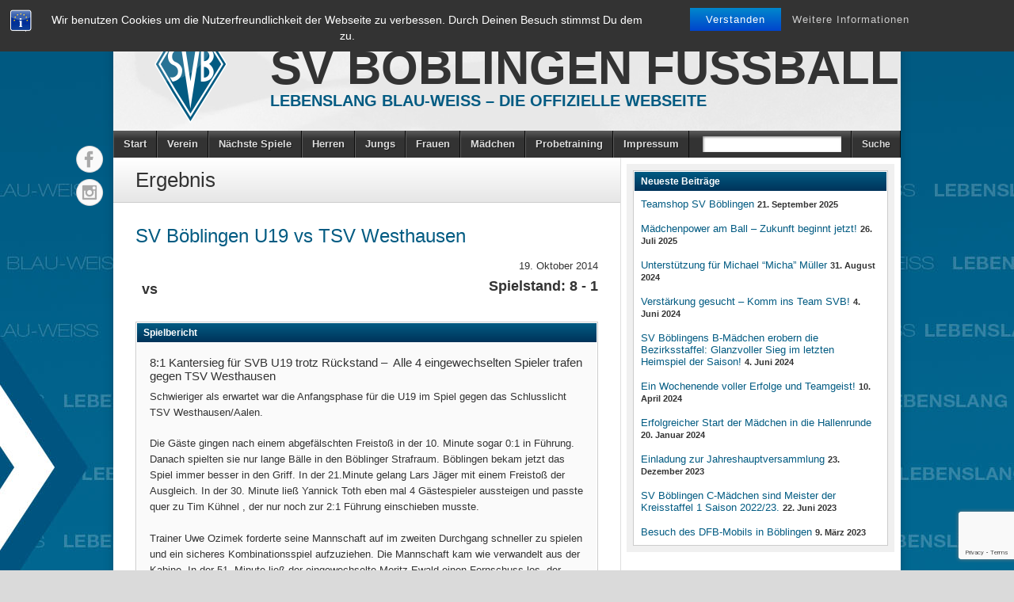

--- FILE ---
content_type: text/html; charset=UTF-8
request_url: https://sv-boeblingen-fussball.de/match/5492/
body_size: 43942
content:
<!DOCTYPE html><html lang="de"><head><meta charset="UTF-8" /><title>SV Böblingen U19 vs TSV Westhausen - 19. Oktober 2014 - SV Böblingen Fussball</title><link rel="profile" href="https://gmpg.org/xfn/11" /> <!--[if IE]> <script src="https://html5shiv.googlecode.com/svn/trunk/html5.js"></script> <![endif]--><link rel="shortcut icon" href="https://sv-boeblingen-fussball.de/wp-content/themes/footballclub-2.6.1/favicon.ico" /><link rel="icon" href="https://sv-boeblingen-fussball.de/wp-content/themes/footballclub-2.6.1/images/favicon.ico" type="image/x-icon" /><meta name="viewport" content="width=device-width, initial-scale=1, maximum-scale=1 user-scalable=yes"> <script type="text/javascript"></script><meta name='robots' content='max-image-preview:large' /><link rel='dns-prefetch' href='//platform.twitter.com' /><link rel="alternate" type="application/rss+xml" title="SV Böblingen Fussball &raquo; Feed" href="https://sv-boeblingen-fussball.de/feed/" /><link rel='stylesheet' id='wp-block-library-css' href='https://sv-boeblingen-fussball.de/wp-includes/css/dist/block-library/style.min.css?ver=6.5.7' type='text/css' media='all' /><style id='classic-theme-styles-inline-css' type='text/css'>/*! This file is auto-generated */
.wp-block-button__link{color:#fff;background-color:#32373c;border-radius:9999px;box-shadow:none;text-decoration:none;padding:calc(.667em + 2px) calc(1.333em + 2px);font-size:1.125em}.wp-block-file__button{background:#32373c;color:#fff;text-decoration:none}</style><style id='global-styles-inline-css' type='text/css'>body{--wp--preset--color--black: #000000;--wp--preset--color--cyan-bluish-gray: #abb8c3;--wp--preset--color--white: #ffffff;--wp--preset--color--pale-pink: #f78da7;--wp--preset--color--vivid-red: #cf2e2e;--wp--preset--color--luminous-vivid-orange: #ff6900;--wp--preset--color--luminous-vivid-amber: #fcb900;--wp--preset--color--light-green-cyan: #7bdcb5;--wp--preset--color--vivid-green-cyan: #00d084;--wp--preset--color--pale-cyan-blue: #8ed1fc;--wp--preset--color--vivid-cyan-blue: #0693e3;--wp--preset--color--vivid-purple: #9b51e0;--wp--preset--gradient--vivid-cyan-blue-to-vivid-purple: linear-gradient(135deg,rgba(6,147,227,1) 0%,rgb(155,81,224) 100%);--wp--preset--gradient--light-green-cyan-to-vivid-green-cyan: linear-gradient(135deg,rgb(122,220,180) 0%,rgb(0,208,130) 100%);--wp--preset--gradient--luminous-vivid-amber-to-luminous-vivid-orange: linear-gradient(135deg,rgba(252,185,0,1) 0%,rgba(255,105,0,1) 100%);--wp--preset--gradient--luminous-vivid-orange-to-vivid-red: linear-gradient(135deg,rgba(255,105,0,1) 0%,rgb(207,46,46) 100%);--wp--preset--gradient--very-light-gray-to-cyan-bluish-gray: linear-gradient(135deg,rgb(238,238,238) 0%,rgb(169,184,195) 100%);--wp--preset--gradient--cool-to-warm-spectrum: linear-gradient(135deg,rgb(74,234,220) 0%,rgb(151,120,209) 20%,rgb(207,42,186) 40%,rgb(238,44,130) 60%,rgb(251,105,98) 80%,rgb(254,248,76) 100%);--wp--preset--gradient--blush-light-purple: linear-gradient(135deg,rgb(255,206,236) 0%,rgb(152,150,240) 100%);--wp--preset--gradient--blush-bordeaux: linear-gradient(135deg,rgb(254,205,165) 0%,rgb(254,45,45) 50%,rgb(107,0,62) 100%);--wp--preset--gradient--luminous-dusk: linear-gradient(135deg,rgb(255,203,112) 0%,rgb(199,81,192) 50%,rgb(65,88,208) 100%);--wp--preset--gradient--pale-ocean: linear-gradient(135deg,rgb(255,245,203) 0%,rgb(182,227,212) 50%,rgb(51,167,181) 100%);--wp--preset--gradient--electric-grass: linear-gradient(135deg,rgb(202,248,128) 0%,rgb(113,206,126) 100%);--wp--preset--gradient--midnight: linear-gradient(135deg,rgb(2,3,129) 0%,rgb(40,116,252) 100%);--wp--preset--font-size--small: 13px;--wp--preset--font-size--medium: 20px;--wp--preset--font-size--large: 36px;--wp--preset--font-size--x-large: 42px;--wp--preset--spacing--20: 0.44rem;--wp--preset--spacing--30: 0.67rem;--wp--preset--spacing--40: 1rem;--wp--preset--spacing--50: 1.5rem;--wp--preset--spacing--60: 2.25rem;--wp--preset--spacing--70: 3.38rem;--wp--preset--spacing--80: 5.06rem;--wp--preset--shadow--natural: 6px 6px 9px rgba(0, 0, 0, 0.2);--wp--preset--shadow--deep: 12px 12px 50px rgba(0, 0, 0, 0.4);--wp--preset--shadow--sharp: 6px 6px 0px rgba(0, 0, 0, 0.2);--wp--preset--shadow--outlined: 6px 6px 0px -3px rgba(255, 255, 255, 1), 6px 6px rgba(0, 0, 0, 1);--wp--preset--shadow--crisp: 6px 6px 0px rgba(0, 0, 0, 1);}:where(.is-layout-flex){gap: 0.5em;}:where(.is-layout-grid){gap: 0.5em;}body .is-layout-flex{display: flex;}body .is-layout-flex{flex-wrap: wrap;align-items: center;}body .is-layout-flex > *{margin: 0;}body .is-layout-grid{display: grid;}body .is-layout-grid > *{margin: 0;}:where(.wp-block-columns.is-layout-flex){gap: 2em;}:where(.wp-block-columns.is-layout-grid){gap: 2em;}:where(.wp-block-post-template.is-layout-flex){gap: 1.25em;}:where(.wp-block-post-template.is-layout-grid){gap: 1.25em;}.has-black-color{color: var(--wp--preset--color--black) !important;}.has-cyan-bluish-gray-color{color: var(--wp--preset--color--cyan-bluish-gray) !important;}.has-white-color{color: var(--wp--preset--color--white) !important;}.has-pale-pink-color{color: var(--wp--preset--color--pale-pink) !important;}.has-vivid-red-color{color: var(--wp--preset--color--vivid-red) !important;}.has-luminous-vivid-orange-color{color: var(--wp--preset--color--luminous-vivid-orange) !important;}.has-luminous-vivid-amber-color{color: var(--wp--preset--color--luminous-vivid-amber) !important;}.has-light-green-cyan-color{color: var(--wp--preset--color--light-green-cyan) !important;}.has-vivid-green-cyan-color{color: var(--wp--preset--color--vivid-green-cyan) !important;}.has-pale-cyan-blue-color{color: var(--wp--preset--color--pale-cyan-blue) !important;}.has-vivid-cyan-blue-color{color: var(--wp--preset--color--vivid-cyan-blue) !important;}.has-vivid-purple-color{color: var(--wp--preset--color--vivid-purple) !important;}.has-black-background-color{background-color: var(--wp--preset--color--black) !important;}.has-cyan-bluish-gray-background-color{background-color: var(--wp--preset--color--cyan-bluish-gray) !important;}.has-white-background-color{background-color: var(--wp--preset--color--white) !important;}.has-pale-pink-background-color{background-color: var(--wp--preset--color--pale-pink) !important;}.has-vivid-red-background-color{background-color: var(--wp--preset--color--vivid-red) !important;}.has-luminous-vivid-orange-background-color{background-color: var(--wp--preset--color--luminous-vivid-orange) !important;}.has-luminous-vivid-amber-background-color{background-color: var(--wp--preset--color--luminous-vivid-amber) !important;}.has-light-green-cyan-background-color{background-color: var(--wp--preset--color--light-green-cyan) !important;}.has-vivid-green-cyan-background-color{background-color: var(--wp--preset--color--vivid-green-cyan) !important;}.has-pale-cyan-blue-background-color{background-color: var(--wp--preset--color--pale-cyan-blue) !important;}.has-vivid-cyan-blue-background-color{background-color: var(--wp--preset--color--vivid-cyan-blue) !important;}.has-vivid-purple-background-color{background-color: var(--wp--preset--color--vivid-purple) !important;}.has-black-border-color{border-color: var(--wp--preset--color--black) !important;}.has-cyan-bluish-gray-border-color{border-color: var(--wp--preset--color--cyan-bluish-gray) !important;}.has-white-border-color{border-color: var(--wp--preset--color--white) !important;}.has-pale-pink-border-color{border-color: var(--wp--preset--color--pale-pink) !important;}.has-vivid-red-border-color{border-color: var(--wp--preset--color--vivid-red) !important;}.has-luminous-vivid-orange-border-color{border-color: var(--wp--preset--color--luminous-vivid-orange) !important;}.has-luminous-vivid-amber-border-color{border-color: var(--wp--preset--color--luminous-vivid-amber) !important;}.has-light-green-cyan-border-color{border-color: var(--wp--preset--color--light-green-cyan) !important;}.has-vivid-green-cyan-border-color{border-color: var(--wp--preset--color--vivid-green-cyan) !important;}.has-pale-cyan-blue-border-color{border-color: var(--wp--preset--color--pale-cyan-blue) !important;}.has-vivid-cyan-blue-border-color{border-color: var(--wp--preset--color--vivid-cyan-blue) !important;}.has-vivid-purple-border-color{border-color: var(--wp--preset--color--vivid-purple) !important;}.has-vivid-cyan-blue-to-vivid-purple-gradient-background{background: var(--wp--preset--gradient--vivid-cyan-blue-to-vivid-purple) !important;}.has-light-green-cyan-to-vivid-green-cyan-gradient-background{background: var(--wp--preset--gradient--light-green-cyan-to-vivid-green-cyan) !important;}.has-luminous-vivid-amber-to-luminous-vivid-orange-gradient-background{background: var(--wp--preset--gradient--luminous-vivid-amber-to-luminous-vivid-orange) !important;}.has-luminous-vivid-orange-to-vivid-red-gradient-background{background: var(--wp--preset--gradient--luminous-vivid-orange-to-vivid-red) !important;}.has-very-light-gray-to-cyan-bluish-gray-gradient-background{background: var(--wp--preset--gradient--very-light-gray-to-cyan-bluish-gray) !important;}.has-cool-to-warm-spectrum-gradient-background{background: var(--wp--preset--gradient--cool-to-warm-spectrum) !important;}.has-blush-light-purple-gradient-background{background: var(--wp--preset--gradient--blush-light-purple) !important;}.has-blush-bordeaux-gradient-background{background: var(--wp--preset--gradient--blush-bordeaux) !important;}.has-luminous-dusk-gradient-background{background: var(--wp--preset--gradient--luminous-dusk) !important;}.has-pale-ocean-gradient-background{background: var(--wp--preset--gradient--pale-ocean) !important;}.has-electric-grass-gradient-background{background: var(--wp--preset--gradient--electric-grass) !important;}.has-midnight-gradient-background{background: var(--wp--preset--gradient--midnight) !important;}.has-small-font-size{font-size: var(--wp--preset--font-size--small) !important;}.has-medium-font-size{font-size: var(--wp--preset--font-size--medium) !important;}.has-large-font-size{font-size: var(--wp--preset--font-size--large) !important;}.has-x-large-font-size{font-size: var(--wp--preset--font-size--x-large) !important;}
.wp-block-navigation a:where(:not(.wp-element-button)){color: inherit;}
:where(.wp-block-post-template.is-layout-flex){gap: 1.25em;}:where(.wp-block-post-template.is-layout-grid){gap: 1.25em;}
:where(.wp-block-columns.is-layout-flex){gap: 2em;}:where(.wp-block-columns.is-layout-grid){gap: 2em;}
.wp-block-pullquote{font-size: 1.5em;line-height: 1.6;}</style><link rel='stylesheet' id='bst-styles-css' href='https://sv-boeblingen-fussball.de/wp-content/cache/autoptimize/css/autoptimize_single_9843f2cb75d9a30473941e5672f88e2b.css?ver=6.5.7' type='text/css' media='all' /><link rel='stylesheet' id='bst-alert1-css-css' href='https://sv-boeblingen-fussball.de/wp-content/cache/autoptimize/css/autoptimize_single_ccd6f295f9a720bdcf3259538a9aab84.css?ver=6.5.7' type='text/css' media='all' /><link rel='stylesheet' id='bst-alert2-css-css' href='https://sv-boeblingen-fussball.de/wp-content/cache/autoptimize/css/autoptimize_single_8096607f8d62bc14af87ca647a1530da.css?ver=6.5.7' type='text/css' media='all' /><link rel='stylesheet' id='contact-form-7-css' href='https://sv-boeblingen-fussball.de/wp-content/cache/autoptimize/css/autoptimize_single_3fd2afa98866679439097f4ab102fe0a.css?ver=5.9.6' type='text/css' media='all' /><link rel='stylesheet' id='irw-widget-css' href='https://sv-boeblingen-fussball.de/wp-content/cache/autoptimize/css/autoptimize_single_129aa4b6b1685b005166a6ad766e4a02.css?ver=6.5.7' type='text/css' media='all' /><link rel='stylesheet' id='slb_core-css' href='https://sv-boeblingen-fussball.de/wp-content/cache/autoptimize/css/autoptimize_single_a5bb779e3f9eef4a7dac11ff9eb10e19.css?ver=2.9.4' type='text/css' media='all' /><link rel='stylesheet' id='tablepress-default-css' href='https://sv-boeblingen-fussball.de/wp-content/tablepress-combined.min.css?ver=14' type='text/css' media='all' /><link rel='stylesheet' id='wpgdprc-front-css-css' href='https://sv-boeblingen-fussball.de/wp-content/cache/autoptimize/css/autoptimize_single_75cff761286bc648aa0ad67c61dca2b7.css?ver=1694711572' type='text/css' media='all' /><style id='wpgdprc-front-css-inline-css' type='text/css'>:root{--wp-gdpr--bar--background-color: #000000;--wp-gdpr--bar--color: #ffffff;--wp-gdpr--button--background-color: #000000;--wp-gdpr--button--background-color--darken: #000000;--wp-gdpr--button--color: #ffffff;}</style><link rel='stylesheet' id='stylesheet-css' href='https://sv-boeblingen-fussball.de/wp-content/cache/autoptimize/css/autoptimize_single_799846e1c66ba4b9e1174b224198cf7d.css?ver=6.5.7' type='text/css' media='all' /><link rel='stylesheet' id='jquery-fancybox-css' href='https://sv-boeblingen-fussball.de/wp-content/cache/autoptimize/css/autoptimize_single_851e31c9e02f0e14f1de87c54897b399.css?ver=6.5.7' type='text/css' media='all' /><link rel='stylesheet' id='responsive-stylesheet-css' href='https://sv-boeblingen-fussball.de/wp-content/cache/autoptimize/css/autoptimize_single_f99ec1502c9ec90985daa9e16bb44de7.css?ver=6.5.7' type='text/css' media='all' /> <script type="text/javascript" src="https://sv-boeblingen-fussball.de/wp-includes/js/jquery/jquery.min.js?ver=3.7.1" id="jquery-core-js"></script> <script type="text/javascript" src="https://sv-boeblingen-fussball.de/wp-includes/js/jquery/jquery-migrate.min.js?ver=3.4.1" id="jquery-migrate-js"></script> <script type="text/javascript" src="https://sv-boeblingen-fussball.de/wp-content/plugins/cycle-responsive-slider/jquery.cycle2.min.js?ver=6.5.7" id="cycle-js"></script> <script type="text/javascript" src="https://sv-boeblingen-fussball.de/wp-content/plugins/dk-new-medias-image-rotator-widget/js/jquery.imagesloaded.js?ver=6.5.7" id="jquery-imagesloaded-js"></script> <script type="text/javascript" src="https://sv-boeblingen-fussball.de/wp-content/plugins/dk-new-medias-image-rotator-widget/js/dkirw.js?ver=6.5.7" id="irw-widget-js"></script> <script type="text/javascript" src="https://sv-boeblingen-fussball.de/wp-content/themes/footballclub-2.6.1/js/html5shiv.js?ver=6.5.7" id="html5shiv-js"></script> <script type="text/javascript" src="https://platform.twitter.com/widgets.js?ver=6.5.7" id="twitter-widgets-js"></script> <script type="text/javascript" src="https://sv-boeblingen-fussball.de/wp-content/themes/footballclub-2.6.1/js/jquery.themeboy-rotator.js?ver=6.5.7" id="themeboy-rotator-js"></script> <script type="text/javascript" src="https://sv-boeblingen-fussball.de/wp-content/themes/footballclub-2.6.1/js/jquery.evenHeights.1.0.0-min.js?ver=6.5.7" id="jquery-evenheights-js"></script> <script type="text/javascript" src="https://sv-boeblingen-fussball.de/wp-content/themes/footballclub-2.6.1/js/fancybox/jquery.easing-1.3.pack.js?ver=6.5.7" id="jquery-easing-js"></script> <script type="text/javascript" src="https://sv-boeblingen-fussball.de/wp-content/themes/footballclub-2.6.1/js/fancybox/jquery.mousewheel-3.0.4.pack.js?ver=6.5.7" id="jquery-mousewheel-js"></script> <script type="text/javascript" src="https://sv-boeblingen-fussball.de/wp-content/themes/footballclub-2.6.1/js/fancybox/jquery.fancybox-1.3.4.pack.js?ver=6.5.7" id="jquery-fancybox-js"></script> <script type="text/javascript" id="wpgdprc-front-js-js-extra">var wpgdprcFront = {"ajaxUrl":"https:\/\/sv-boeblingen-fussball.de\/wp-admin\/admin-ajax.php","ajaxNonce":"57e8bd906c","ajaxArg":"security","pluginPrefix":"wpgdprc","blogId":"1","isMultiSite":"","locale":"de_DE","showSignUpModal":"","showFormModal":"","cookieName":"wpgdprc-consent","consentVersion":"","path":"\/","prefix":"wpgdprc"};</script> <script type="text/javascript" src="https://sv-boeblingen-fussball.de/wp-content/plugins/wp-gdpr-compliance/Assets/js/front.min.js?ver=1694711572" id="wpgdprc-front-js-js"></script> <link rel="https://api.w.org/" href="https://sv-boeblingen-fussball.de/wp-json/" /><link rel="canonical" href="https://sv-boeblingen-fussball.de/match/5492/" /><link rel="alternate" type="application/json+oembed" href="https://sv-boeblingen-fussball.de/wp-json/oembed/1.0/embed?url=https%3A%2F%2Fsv-boeblingen-fussball.de%2Fmatch%2F5492%2F" /><link rel="alternate" type="text/xml+oembed" href="https://sv-boeblingen-fussball.de/wp-json/oembed/1.0/embed?url=https%3A%2F%2Fsv-boeblingen-fussball.de%2Fmatch%2F5492%2F&#038;format=xml" /><style type="text/css" media="screen">.rotator {
                    /*position: relative;*/ 
                    /*width: px;*/
                    /*height: px;*/
                    /*margin: 0; padding: 0;*/ 


                    /*overflow: hidden;*/


                }</style><style type="text/css">body,
.image-rotator .image_thumb ul li .more a,
.image-rotator .image_thumb ul li .more a:hover,
.tb_players .gallery-view li .name a,
ul.tb_matches-sidebar .kickoff time, ul.tb_matches-sidebar .kickoff .score,
#wrapper, #menu #searchform input#s,
ul.tb_matches-sidebar .kickoff a {
	color: #333333}
a,
.highlighted,
h2.entry-title {
	color: #025b82;
}
a:hover {
	color: #00335a;
}
#header {
	background-image: url(https://sv-boeblingen-fussball.de/wp-content/themes/footballclub-2.6.1/images/header.jpg);
	min-height: 140px;
}
#header #maintitle h1,
#header #maintitle h1 a {
	color: #333333;
}
#header #maintitle h2,
#header #maintitle h2 a {
	color: #025b82;
}
.image-rotator {
	background-color: #f5f5f5;	
}
.image-rotator .image_thumb ul li,
.image-rotator .image_thumb ul li .more a {
	color: #333333;
}
#wrapper,
#menu #searchform input#s {
	background-color: #ffffff;
}
#sidebar {
	background-color: #f0f0f0;
}
.widget-container {
	background-color: #ffffff;
}
#menu li:hover a,
#menu li:hover input,
#menu #searchform input#searchsubmit:hover,
.image-rotator .image_thumb ul li.active,
.image-rotator .image_thumb ul li.active a,
#content section h3,
.widget-container h3,
.contactform .button:hover,
input[type="submit"]:hover {
	color: #ffffff;
}
#menu {
	background-color: #333333;
	background-image: -webkit-gradient(
		linear,
		left top,
		left bottom,
		color-stop(0, #5b5b5b),
		color-stop(0.3, #333333)
	);
	background-image: -moz-linear-gradient(
	center top,
		#5b5b5b 0%,
		#333333 30%
	);
}
#menu li {
	border-right-color: #0b0b0b;
	border-left-color: #5b5b5b;
}
#menu li a,
#menu #searchform input#searchsubmit {
	color: #dddddd;
}
#menu .menu li:hover {
	background-color: #005178;
	background-image: -webkit-gradient(
		linear,
		left top,
		left bottom,
		color-stop(0, #2a83aa),
		color-stop(0.3, #005178),
		color-stop(1, #005178)
	);
	background-image: -moz-linear-gradient(
	center top,
		#2a83aa 0%,
		#005178 30%,
		#005178 100%
	);
	border-right-color: #000b32;
	border-left-color: #025b82;
}
#menu li ul.children,
#menu li ul.sub-menu {
	background-color: #005178;
}
#content section h3,
.widget-container h3,
.tb_players .gallery-view li .number,
.navigation .nav-previous a:hover,
.navigation .nav-next a:hover,
.commentlist .comment .reply a:hover,
.contactform .button:hover,
.link-button a:hover,
input[type="submit"]:hover {
	background: #005178;
	background-image: -webkit-gradient(
		linear,
		left top,
		left bottom,
		color-stop(0, #025b82),
		color-stop(1, #00335a)
	);	
	background-image: -moz-linear-gradient(
		center top,
		#025b82 0%,
		#00335a 100%
	);
	filter: progid:DXImageTransform.Microsoft.gradient(startColorstr='#025b82', endColorstr='#00335a');
}
#respond h3 {
	color: #025b82;
}
.image-rotator .image_thumb ul li.active {
	background: #005178;
	background-image: -webkit-gradient(
		linear,
		left top,
		left bottom,
		color-stop(0, #025b82),
		color-stop(1, #001f46)
	);
	background-image: -moz-linear-gradient(
		center top,
		#025b82 0%,
		#001f46 100%
	);
	filter: progid:DXImageTransform.Microsoft.gradient(startColorstr='#025b82', endColorstr='#001f46');
	cursor: default;
	border-color: #00001e;
}
.image-rotator .image_thumb ul li.active .more a:hover {
	color: #ffffff;	
}
#footer-widgets {
	background-color: #333333;
}
#footer-widgets #footer-logo {
	background-image: url();
}


#content .navigation .nav-previous a:hover,
#content .navigation .nav-next a:hover {
	background: #005178;
	background-image: -webkit-gradient(
		linear,
		left top,
		left bottom,
		color-stop(0, #025b82),
		color-stop(1, #00335a)
	);
	background-image: -moz-linear-gradient(
		center top,
		#025b82 0%,
		#00335a 100%
	);
	filter: progid:DXImageTransform.Microsoft.gradient(startColorstr='#025b82', endColorstr='#00335a');
}

#main table tbody tr,
ul.tb_matches-sidebar li {
	border-color: #ffffff;
}
a.tb_view_all {
	color: #838383;
	text-shadow: 1px 1px 0 #ffffff;
}
a.tb_view_all:hover {
	color: #333333;
}
#sponsors {
	background-color: #f0f0f0;
}

#social { position: absolute; top: 175px; margin-left: -48px; } 
#social li { display: block; margin: 0 0 6px; }</style><style type="text/css" id="custom-background-css">body.custom-background { background-image: url("https://sv-boeblingen-fussball.de/wp-content/uploads/2014/09/bg_websvb1.jpg"); background-position: center top; background-size: auto; background-repeat: no-repeat; background-attachment: fixed; }</style><link rel="icon" href="https://sv-boeblingen-fussball.de/wp-content/uploads/2024/07/cropped-Logo-32x32.png" sizes="32x32" /><link rel="icon" href="https://sv-boeblingen-fussball.de/wp-content/uploads/2024/07/cropped-Logo-192x192.png" sizes="192x192" /><link rel="apple-touch-icon" href="https://sv-boeblingen-fussball.de/wp-content/uploads/2024/07/cropped-Logo-180x180.png" /><meta name="msapplication-TileImage" content="https://sv-boeblingen-fussball.de/wp-content/uploads/2024/07/cropped-Logo-270x270.png" />  <script type="text/javascript" src="https://www.fussball.de/widgets.js"></script> <script type="text/javascript">var dnt_config={ifdnt:"0",mode:"blacklist",black:["media6degrees.com","quantserve.com","lockerz.com"],white:[]};</script><script type="text/javascript">function aop_around(a,b){aop.around({target:a,method:b},function(a){if(typeof a.arguments[0].src==="string"&&(a.arguments[0].tagName.toLowerCase()==="script"||a.arguments[0].tagName.toLowerCase()==="img"||a.arguments[0].tagName.toLowerCase()==="iframe")&&a.arguments[0].src!=="javascript:void(0)"){if(sanitizer(a.arguments[0].src)===true){a.arguments[0].src="javascript:void(0)"}}return a.proceed()})}function sanitizer(a){var b=new RegExp("(?:f|ht)tp(?:s)?://([^/]+)","im");try{a=a.match(b)[1].toString()}catch(c){return a}if(mode==="blacklist"){for(x in list["black"]){if(typeof list["black"][x]==="string"){if(a.indexOf(list["black"][x].toLowerCase())!==-1){a=true;break}}}}else{for(x in list["white"]){if(typeof list["white"][x]==="string"){if(a.indexOf(list["white"][x].toLowerCase())!==-1){tmpS=false;break}else{tmpS=true}}}if(tmpS===true)a=tmpS}return a}(function(){var _after=1;var _afterThrow=2;var _afterFinally=3;var _before=4;var _around=5;var _intro=6;var _regexEnabled=true;var _arguments="arguments";var _undef="undefined";var getType=function(){var a=Object.prototype.toString,b={},c={1:"element",3:"textnode",9:"document",11:"fragment"},d="Arguments Array Boolean Date Document Element Error Fragment Function NodeList Null Number Object RegExp String TextNode Undefined Window".split(" ");for(var e=d.length;e--;){var f=d[e],g=window[f];if(g){try{b[a.call(new g)]=f.toLowerCase()}catch(h){}}}return function(d){return d==null&&(d===undefined?_undef:"null")||d.nodeType&&c[d.nodeType]||typeof d.length=="number"&&(d.callee&&_arguments||d.alert&&"window"||d.item&&"nodelist")||b[a.call(d)]}}();var isFunc=function(a){return getType(a)=="function"};var weaveOne=function(source,method,advice){var old=source[method];if(advice.type!=_intro&&!isFunc(old)){var oldObject=old;old=function(){var code=arguments.length>0?_arguments+"[0]":"";for(var i=1;i<arguments.length;i++){code+=","+_arguments+"["+i+"]"}return eval("oldObject("+code+");")}}var aspect;if(advice.type==_after||advice.type==_afterThrow||advice.type==_afterFinally)aspect=function(){var a,b=null;try{a=old.apply(this,arguments)}catch(c){b=c}if(advice.type==_after)if(b==null)a=advice.value.apply(this,[a,method]);else throw b;else if(advice.type==_afterThrow&&b!=null)a=advice.value.apply(this,[b,method]);else if(advice.type==_afterFinally)a=advice.value.apply(this,[a,b,method]);return a};else if(advice.type==_before)aspect=function(){advice.value.apply(this,[arguments,method]);return old.apply(this,arguments)};else if(advice.type==_intro)aspect=function(){return advice.value.apply(this,arguments)};else if(advice.type==_around){aspect=function(){var a={object:this,args:Array.prototype.slice.call(arguments)};return advice.value.apply(a.object,[{arguments:a.args,method:method,proceed:function(){return old.apply(a.object,a.args)}}])}}aspect.unweave=function(){source[method]=old;pointcut=source=aspect=old=null};source[method]=aspect;return aspect};var search=function(a,b,c){var d=[];for(var e in a){var f=null;try{f=a[e]}catch(g){}if(f!=null&&e.match(b.method)&&isFunc(f))d[d.length]={source:a,method:e,advice:c}}return d};var weave=function(a,b){var c=typeof a.target.prototype!=_undef?a.target.prototype:a.target;var d=[];if(b.type!=_intro&&typeof c[a.method]==_undef){var e=search(a.target,a,b);if(e.length==0)e=search(c,a,b);for(var f in e)d[d.length]=weaveOne(e[f].source,e[f].method,e[f].advice)}else{d[0]=weaveOne(c,a.method,b)}return _regexEnabled?d:d[0]};aop={after:function(a,b){return weave(a,{type:_after,value:b})},afterThrow:function(a,b){return weave(a,{type:_afterThrow,value:b})},afterFinally:function(a,b){return weave(a,{type:_afterFinally,value:b})},before:function(a,b){return weave(a,{type:_before,value:b})},around:function(a,b){return weave(a,{type:_around,value:b})},introduction:function(a,b){return weave(a,{type:_intro,value:b})},setup:function(a){_regexEnabled=a.regexMatch}}})();if(dnt_config.ifdnt!=="1"||navigator.doNotTrack==="yes"||navigator.msDoNotTrack==="1"||navigator.doNotTrack==="1"||document.cookie.indexOf("dont_track_me=1")!==-1||document.cookie.indexOf("civicAllowCookies=no")!==-1){var mode=dnt_config.mode;var list=[];list["black"]=dnt_config.black;list["white"]=dnt_config.white;aop.around({target:document,method:"write"},function(a){if(a.arguments[0].search(/img|script|iframe/i)!==-1){if(sanitizer(a.arguments[0])===true){a.arguments[0]=a.arguments[0].replace(/</g,"<!-- ").replace(/>/g," -->")}}return a.proceed()});scriptParent=document.getElementsByTagName("script")[0].parentNode;if(scriptParent.tagName.toLowerCase!=="head"){head=document.getElementsByTagName("head")[0];aop_around(head,"insertBefore");aop_around(head,"appendChild")}aop_around(scriptParent,"insertBefore");aop_around(scriptParent,"appendChild");var a2a_config=a2a_config||{};a2a_config.no_3p=1;var addthis_config={data_use_cookies:false};var _gaq=_gaq||[];_gaq.push(["_gat._anonymizeIp"])}
</script>
</head><body class="tb_match-template-default single single-tb_match postid-5492 custom-background">
<script type="text/javascript">aop_around(document.body, 'appendChild'); aop_around(document.body, 'insertBefore'); </script><div id="fb-root"></div><div id="wrapper"><header id="header"> <a id="logo" href="https://sv-boeblingen-fussball.de"><img src="https://sv-boeblingen-fussball.de/wp-content/uploads/2014/01/logo.png" alt="SV Böblingen Fussball" /></a><hgroup id="maintitle"><h1><a href="https://sv-boeblingen-fussball.de">SV Böblingen Fussball</a></h1><h2><a href="https://sv-boeblingen-fussball.de">Lebenslang Blau-Weiss &#8211; Die offizielle Webseite</a></h2></hgroup><div class="clear"></div></header><nav id="menu" class="clearfix"><div class="menu-header"><ul id="menu-menue-1" class="menu"><li id="menu-item-32217" class="menu-item menu-item-type-post_type menu-item-object-page menu-item-32217"><a href="https://sv-boeblingen-fussball.de/start/">Start</a></li><li id="menu-item-32280" class="menu-item menu-item-type-post_type menu-item-object-page menu-item-32280"><a href="https://sv-boeblingen-fussball.de/verein/">Verein</a></li><li id="menu-item-32292" class="menu-item menu-item-type-post_type menu-item-object-page menu-item-32292"><a href="https://sv-boeblingen-fussball.de/naechste-spiele/">Nächste Spiele</a></li><li id="menu-item-5796" class="menu-item menu-item-type-post_type menu-item-object-page menu-item-5796"><a href="https://sv-boeblingen-fussball.de/herrenfussball/">Herren</a></li><li id="menu-item-5801" class="menu-item menu-item-type-post_type menu-item-object-page menu-item-5801"><a href="https://sv-boeblingen-fussball.de/jungs/">Jungs</a></li><li id="menu-item-32287" class="menu-item menu-item-type-post_type menu-item-object-page menu-item-32287"><a href="https://sv-boeblingen-fussball.de/frauen/">Frauen</a></li><li id="menu-item-32126" class="menu-item menu-item-type-post_type menu-item-object-page menu-item-32126"><a href="https://sv-boeblingen-fussball.de/maedchen/">Mädchen</a></li><li id="menu-item-32201" class="menu-item menu-item-type-post_type menu-item-object-page menu-item-32201"><a href="https://sv-boeblingen-fussball.de/probetraining/">Probetraining</a></li><li id="menu-item-13266" class="menu-item menu-item-type-post_type menu-item-object-page menu-item-13266"><a href="https://sv-boeblingen-fussball.de/impressum/">Impressum</a></li></ul></div><select id="drop-nav"><option value="">Select a page...</option> id="menu-item-32217"><option value="https://sv-boeblingen-fussball.de/start/">Start</option></option> id="menu-item-32280"><option value="https://sv-boeblingen-fussball.de/verein/">Verein</option></option> id="menu-item-32292"><option value="https://sv-boeblingen-fussball.de/naechste-spiele/">Nächste Spiele</option></option> id="menu-item-5796"><option value="https://sv-boeblingen-fussball.de/herrenfussball/">Herren</option></option> id="menu-item-5801"><option value="https://sv-boeblingen-fussball.de/jungs/">Jungs</option></option> id="menu-item-32287"><option value="https://sv-boeblingen-fussball.de/frauen/">Frauen</option></option> id="menu-item-32126"><option value="https://sv-boeblingen-fussball.de/maedchen/">Mädchen</option></option> id="menu-item-32201"><option value="https://sv-boeblingen-fussball.de/probetraining/">Probetraining</option></option> id="menu-item-13266"><option value="https://sv-boeblingen-fussball.de/impressum/">Impressum</option></option> </select><form role="search" method="get" id="searchform" action="https://sv-boeblingen-fussball.de/"><ul><li class="query"><input type="text" value="" name="s" id="s" /></li><li><input type="submit" id="searchsubmit" value="Suche" /></li></ul></form></nav><div id="main" class="clearfix"><div id="container"><h1 class="entry-title"> Ergebnis</h1><div id="content" role="main"><h2 class="entry-title">SV Böblingen U19 vs TSV Westhausen</h2><article><div class="entry-content match-info results-info"><div class="teams"><span> vs </span></div><div class="date">19. Oktober 2014</div><div class="score">Spielstand: 8 - 1</div><div class="clear"></div><section><h3>Spielbericht</h3><div class="inner"><h1>8:1 Kantersieg für SVB U19 trotz Rückstand &#8211;  Alle 4 eingewechselten Spieler trafen gegen TSV Westhausen</h1><p>Schwieriger als erwartet war die Anfangsphase für die U19 im Spiel gegen das Schlusslicht TSV Westhausen/Aalen.</p><p>Die Gäste gingen nach einem abgefälschten Freistoß in der 10. Minute sogar 0:1 in Führung. Danach spielten sie nur lange Bälle in den Böblinger Strafraum. Böblingen bekam jetzt das Spiel immer besser in den Griff. In der 21.Minute gelang Lars Jäger mit einem Freistoß der Ausgleich. In der 30. Minute ließ Yannick Toth eben mal 4 Gästespieler aussteigen und passte quer zu Tim Kühnel , der nur noch zur 2:1 Führung einschieben musste.</p><p>Trainer Uwe Ozimek forderte seine Mannschaft auf im zweiten Durchgang schneller zu spielen und ein sicheres Kombinationsspiel aufzuziehen. Die Mannschaft kam wie verwandelt aus der Kabine. In der 51. Minute ließ der eingewechselte Moritz Ewald einen Fernschuss los, der genau in den Winkel passte zum 3:1. Jetzt lief das Böblinger Spiel. Innerhalb einer Viertelstunde schraubte die U19 das Ergebnis auf 6:1. Zuerst verwandelte Tim Kühnel   mit einer Direktabnahme in der 58. Minute nach einer  Hereingabe von Nic Evans. In der 64. Minute ließ Lars Jäger seinen 2 Treffer folgen mit einem sehenswerten Knaller aus ca. 25 Meter zum 5:1. Ein Fallrückzieher von Nic Evans brachte die 6:1 Führung in der 68. Minute. Danach war noch Philipp Schott in der 71. Minute zum 7:1 und Umit Tozman in der Schlussminute zum 8:1 Endstand erfolgreich. In der zweiten Halbzeit hatte alles perfekt gepasst, die Gäste waren  konditionell und spielerisch hoffnungslos unterlegen. Auf Böblinger Seite hatten alle 4 eingewechselten Spieler je einmal getroffen. Da hatte sich der große und ausgeglichene Kader wieder einmal ausgezahlt. Am Kopfballspiel so Trainer Uwe Ozimek muss noch gearbeitet werden.</p><p>Kommenden Sonntag muss Böblingen noch eine Schippe drauflegen, wenn es um 10:30 beim VFL Kirchheim/Teck zum Spitzenspiel kommt.</p></div></section><section class="tb_match_statistics left-section clearfix"><h3>Aufstellung</h3><table><tbody></tbody></table></section><section class="tb_match_statistics right-section clearfix"><h3>Auswechslungen</h3><table><tbody></tbody></table></section></div></article></div></div><div id="sidebar"><div id="primary" class="widget-area" role="complementary"><ul class="xoxo"><li id="recent-posts-2" class="widget-container widget_recent_entries"><h3 class="widget-title">Neueste Beiträge</h3><ul><li> <a href="https://sv-boeblingen-fussball.de/teamshop-sv-boeblingen/">Teamshop SV Böblingen</a> <span class="post-date">21. September 2025</span></li><li> <a href="https://sv-boeblingen-fussball.de/maedchenpower-am-ball-zukunft-beginnt-jetzt/">Mädchenpower am Ball – Zukunft beginnt jetzt!</a> <span class="post-date">26. Juli 2025</span></li><li> <a href="https://sv-boeblingen-fussball.de/unterstuetzung-fuer-michael-micha-mueller/">Unterstützung für Michael &#8220;Micha&#8221; Müller</a> <span class="post-date">31. August 2024</span></li><li> <a href="https://sv-boeblingen-fussball.de/verstaerkung-gesucht-komm-ins-team-svb/">Verstärkung gesucht &#8211; Komm ins Team SVB!</a> <span class="post-date">4. Juni 2024</span></li><li> <a href="https://sv-boeblingen-fussball.de/sv-boeblingens-b-maedchen-erobern-die-bezirksstaffel-glanzvoller-sieg-im-letzten-heimspiel-der-saison/">SV Böblingens B-Mädchen erobern die Bezirksstaffel: Glanzvoller Sieg im letzten Heimspiel der Saison!</a> <span class="post-date">4. Juni 2024</span></li><li> <a href="https://sv-boeblingen-fussball.de/ein-wochenende-voller-erfolge-und-teamgeist/">Ein Wochenende voller Erfolge und Teamgeist!</a> <span class="post-date">10. April 2024</span></li><li> <a href="https://sv-boeblingen-fussball.de/erfolgreicher-start-der-maedchen-in-die-hallenrunde/">Erfolgreicher Start der Mädchen in die Hallenrunde</a> <span class="post-date">20. Januar 2024</span></li><li> <a href="https://sv-boeblingen-fussball.de/einladung-zur-jahreshauptversammlung/">Einladung zur Jahreshauptversammlung</a> <span class="post-date">23. Dezember 2023</span></li><li> <a href="https://sv-boeblingen-fussball.de/sv-boeblingen-c-maedchen-sind-meister-der-kreisstaffel-1-saison-2022-23/">SV Böblingen C-Mädchen sind Meister der Kreisstaffel 1 Saison 2022/23.</a> <span class="post-date">22. Juni 2023</span></li><li> <a href="https://sv-boeblingen-fussball.de/besuch-des-dfb-mobils-in-boeblingen/">Besuch des DFB-Mobils in Böblingen</a> <span class="post-date">9. März 2023</span></li></ul></li></ul></div></div></div><div id="footer-widgets" role="contentinfo" class="clearfix"><div id="colophon"><div id="footer-widget-area" role="complementary"><div id="footer-logo" class="widget-area"></div><div id="first" class="widget-area"><ul class="xoxo"><li id="block-16" class="widget-container widget_block"><div class="wp-block-group"><div class="wp-block-group__inner-container is-layout-flow wp-block-group-is-layout-flow"><h4 class="wp-block-heading">Spendenkonto</h4><p>IBAN: DE36 6035 0130 0002 1034 31<br>BIC: BBKRDE6BXXX<br>Betreff: Fussball</p></div></div></li><li id="block-15" class="widget-container widget_block"><div class="wp-block-group"><div class="wp-block-group__inner-container is-layout-flow wp-block-group-is-layout-flow"></div></div></li></ul></div><div id="second" class="widget-area"><ul class="xoxo"><li id="block-11" class="widget-container widget_block"><div class="wp-block-group"><div class="wp-block-group__inner-container is-layout-flow wp-block-group-is-layout-flow"></div></div></li></ul></div></div></div></div></div><footer class="clearfix"><div class="left">&copy; 2014 SV Böblingen Fussball</div><div class="right"></div><ul id="social"><li class="facebook"><a href="http://www.facebook.com/svbmannschaft" title="Facebook" target="_blank">Facebook</a></li><li class="instagram"><a href="http://www.instagram.com/svbmannschaft" title="Instagram" target="_blank">Instagram</a></li></ul></footer><div id="BSTDSGVOCookiInfo" style="display:none"><div style="font-size:28px;margin-top:0px;margin-bottom:5px;padding-top:0px;">Hinweispflicht zu Cookies</div><p style="font-size:14px;line-height:18px;margin-bottom:5px">Webseitenbetreiber müssen, um Ihre Webseiten DSGVO konform zu publizieren, ihre Besucher auf die Verwendung von Cookies hinweisen und darüber informieren, dass bei weiterem Besuch der Webseite von der Einwilligung des Nutzers 
in die Verwendung von Cookies ausgegangen wird.</p><P style="font-size:14px;font-weight:bold;line-height:18px;margin-bottom:20px">Der eingeblendete Hinweis Banner dient dieser Informationspflicht.</p><P style="font-size:14px;font-weight:normal;line-height:18px;margin-bottom:20px">Sie können das Setzen von Cookies in Ihren Browser Einstellungen allgemein oder für bestimmte Webseiten verhindern. 
Eine Anleitung zum Blockieren von Cookies finden Sie <a class="bst-popup-link" title="Cookies blockieren, deaktivieren und löschen" href="https://bst.software/aktuelles/cookies-blockieren-deaktivieren-und-loeschen-browser-einstellungen/" target="_blank" rel="nofollow"> hier.</a></p><div class="bst-copyright" style="font-size:12px;line-height:14px"><span class="bst-copyright-span1"> WordPress Plugin Entwicklung von </span><a class="bst-popup-link" title="Offizielle Pluginseite besuchen" href="https://bst.software/aktuelles/dsgvo-cookie-hinweis-bst-dsgvo-cookie-wordpress-plugin/" target="_blank" rel="nofollow"> <span class="bst-copyright-span2">BST Software</span></a></div></div><div class="bst-panel group bst-panel-fixed-top" style="background:#333333; border-bottom:0px solid #555555; font-family:'Arial';"> <span class="bst-info" title="Erfahren Sie mehr zu diesem Cookie Hinweis [BST DSGVO Cookie]"></span> <script type="text/javascript">var bst_btn_bg1 = "#067cd1";
			var bst_btn_bg2 = "#CCCCCC";
			var bst_show_info = 1;

			jQuery( document ).ready(function() {
				jQuery('.bst-accept-btn').hover(
					function(){
						jQuery(this).css('background-color', '');
        				jQuery(this).css('background-color', bst_btn_bg2);
    				},
    				function(){
						jQuery(this).css('background-color', '');
        				jQuery(this).css('background-color',  bst_btn_bg1);
    				});
			});

			if (bst_show_info==1) {	
				bsti = document.querySelector('.bst-info');
				bsti.addEventListener('click', function (e) {       
					vex.dialog.alert({
    				unsafeMessage: jQuery('#BSTDSGVOCookiInfo').html(),
					showCloseButton: false,
    				escapeButtonCloses: true,
    				overlayClosesOnClick: true,
    				className: 'vex-theme-flat-attack'
    				})
    			});
			}</script> <div class="bst-wrapper group" style="width:90%; max-width:1280px; padding:10px 0;"><div class="bst-msg" style="font-family:Arial; color:#FFFFFF;">Wir benutzen Cookies um die Nutzerfreundlichkeit der Webseite zu verbessen. Durch Deinen Besuch stimmst Du dem zu.</div><div class="bst-links"> <button type="button" class="btn btn-primary btn-lg gradient bst-accept" onlick="#"><a href="#">Verstanden</a></button> <a style="font-family:'Arial'; color:#CCCCCC;" href="/?page_id=26033" class="bst-info-btn" target="_blank">Weitere Informationen</a></div><div class="float"></div></div></div><link rel='stylesheet' id='adminbar-stylesheet-css' href='https://sv-boeblingen-fussball.de/wp-content/cache/autoptimize/css/autoptimize_single_fdce1d63ea72a60d69dae69ad681e48e.css?ver=6.5.7' type='text/css' media='all' /> <script type="text/javascript" src="https://sv-boeblingen-fussball.de/wp-content/plugins/bst-dsgvo-cookie/includes/js/scripts.js?ver=1.0" id="bst-scripts-js"></script> <script type="text/javascript" src="https://sv-boeblingen-fussball.de/wp-content/plugins/bst-dsgvo-cookie/includes/js/bst-message.js?ver=1.0" id="bst-alert-script-js"></script> <script type="text/javascript" src="https://sv-boeblingen-fussball.de/wp-content/plugins/contact-form-7/includes/swv/js/index.js?ver=5.9.6" id="swv-js"></script> <script type="text/javascript" id="contact-form-7-js-extra">var wpcf7 = {"api":{"root":"https:\/\/sv-boeblingen-fussball.de\/wp-json\/","namespace":"contact-form-7\/v1"}};</script> <script type="text/javascript" src="https://sv-boeblingen-fussball.de/wp-content/plugins/contact-form-7/includes/js/index.js?ver=5.9.6" id="contact-form-7-js"></script> <script type="text/javascript" src="https://www.google.com/recaptcha/api.js?render=6Lf00QEqAAAAACWyoJ9SbSiQmcAbtoGrYwhuIcPr&amp;ver=3.0" id="google-recaptcha-js"></script> <script type="text/javascript" src="https://sv-boeblingen-fussball.de/wp-includes/js/dist/vendor/wp-polyfill-inert.min.js?ver=3.1.2" id="wp-polyfill-inert-js"></script> <script type="text/javascript" src="https://sv-boeblingen-fussball.de/wp-includes/js/dist/vendor/regenerator-runtime.min.js?ver=0.14.0" id="regenerator-runtime-js"></script> <script type="text/javascript" src="https://sv-boeblingen-fussball.de/wp-includes/js/dist/vendor/wp-polyfill.min.js?ver=3.15.0" id="wp-polyfill-js"></script> <script type="text/javascript" id="wpcf7-recaptcha-js-extra">var wpcf7_recaptcha = {"sitekey":"6Lf00QEqAAAAACWyoJ9SbSiQmcAbtoGrYwhuIcPr","actions":{"homepage":"homepage","contactform":"contactform"}};</script> <script type="text/javascript" src="https://sv-boeblingen-fussball.de/wp-content/plugins/contact-form-7/modules/recaptcha/index.js?ver=5.9.6" id="wpcf7-recaptcha-js"></script> <script type="text/javascript" id="slb_context">if ( !!window.jQuery ) {(function($){$(document).ready(function(){if ( !!window.SLB ) { {$.extend(SLB, {"context":["public","user_guest"]});} }})})(jQuery);}</script> <script type="text/javascript">jQuery('document').ready(function () {
                        jQuery(".rotator").cycle({
                            fx: 'scrollHorz',
                            timeout: 3000,
                            speed: 1000,
                            random: 0,
                            slides: '> div',
                            autoHeight: 'calc',
                            loader: 'wait'
                        });
                    });</script> <script>(function(d, s, id) {
  var js, fjs = d.getElementsByTagName(s)[0];
  if (d.getElementById(id)) return;
  js = d.createElement(s); js.id = id;
  js.src = "//connect.facebook.net/de_DE/all.js#xfbml=1";
  fjs.parentNode.insertBefore(js, fjs);
}(document, 'script', 'facebook-jssdk'));</script> <script>!function(d,s,id){var js,fjs=d.getElementsByTagName(s)[0];if(!d.getElementById(id)){js=d.createElement(s);js.id=id;js.src="//platform.twitter.com/widgets.js";fjs.parentNode.insertBefore(js,fjs);}}(document,"script","twitter-wjs");</script> <script type="text/javascript">(function($) {
	// drop nav
	$('#drop-nav').change(function() {
		window.location = $(this).val();
	});
	// fancybox all image links
	$('a').each(function() {
		var self = this;
		var file =  $(self).attr('href');
		if (file) {
			var extension = file.substr( (file.lastIndexOf('.') +1) );
			switch(extension) {
				case 'jpg':
				case 'png':
				case 'gif':
					$(self).fancybox({
						'overlayColor' : '#fff'
					});
			}
		}
	});
})(jQuery);</script> </body></html>

--- FILE ---
content_type: text/html; charset=utf-8
request_url: https://www.google.com/recaptcha/api2/anchor?ar=1&k=6Lf00QEqAAAAACWyoJ9SbSiQmcAbtoGrYwhuIcPr&co=aHR0cHM6Ly9zdi1ib2VibGluZ2VuLWZ1c3NiYWxsLmRlOjQ0Mw..&hl=en&v=PoyoqOPhxBO7pBk68S4YbpHZ&size=invisible&anchor-ms=20000&execute-ms=30000&cb=tpjcnf2g46i5
body_size: 48636
content:
<!DOCTYPE HTML><html dir="ltr" lang="en"><head><meta http-equiv="Content-Type" content="text/html; charset=UTF-8">
<meta http-equiv="X-UA-Compatible" content="IE=edge">
<title>reCAPTCHA</title>
<style type="text/css">
/* cyrillic-ext */
@font-face {
  font-family: 'Roboto';
  font-style: normal;
  font-weight: 400;
  font-stretch: 100%;
  src: url(//fonts.gstatic.com/s/roboto/v48/KFO7CnqEu92Fr1ME7kSn66aGLdTylUAMa3GUBHMdazTgWw.woff2) format('woff2');
  unicode-range: U+0460-052F, U+1C80-1C8A, U+20B4, U+2DE0-2DFF, U+A640-A69F, U+FE2E-FE2F;
}
/* cyrillic */
@font-face {
  font-family: 'Roboto';
  font-style: normal;
  font-weight: 400;
  font-stretch: 100%;
  src: url(//fonts.gstatic.com/s/roboto/v48/KFO7CnqEu92Fr1ME7kSn66aGLdTylUAMa3iUBHMdazTgWw.woff2) format('woff2');
  unicode-range: U+0301, U+0400-045F, U+0490-0491, U+04B0-04B1, U+2116;
}
/* greek-ext */
@font-face {
  font-family: 'Roboto';
  font-style: normal;
  font-weight: 400;
  font-stretch: 100%;
  src: url(//fonts.gstatic.com/s/roboto/v48/KFO7CnqEu92Fr1ME7kSn66aGLdTylUAMa3CUBHMdazTgWw.woff2) format('woff2');
  unicode-range: U+1F00-1FFF;
}
/* greek */
@font-face {
  font-family: 'Roboto';
  font-style: normal;
  font-weight: 400;
  font-stretch: 100%;
  src: url(//fonts.gstatic.com/s/roboto/v48/KFO7CnqEu92Fr1ME7kSn66aGLdTylUAMa3-UBHMdazTgWw.woff2) format('woff2');
  unicode-range: U+0370-0377, U+037A-037F, U+0384-038A, U+038C, U+038E-03A1, U+03A3-03FF;
}
/* math */
@font-face {
  font-family: 'Roboto';
  font-style: normal;
  font-weight: 400;
  font-stretch: 100%;
  src: url(//fonts.gstatic.com/s/roboto/v48/KFO7CnqEu92Fr1ME7kSn66aGLdTylUAMawCUBHMdazTgWw.woff2) format('woff2');
  unicode-range: U+0302-0303, U+0305, U+0307-0308, U+0310, U+0312, U+0315, U+031A, U+0326-0327, U+032C, U+032F-0330, U+0332-0333, U+0338, U+033A, U+0346, U+034D, U+0391-03A1, U+03A3-03A9, U+03B1-03C9, U+03D1, U+03D5-03D6, U+03F0-03F1, U+03F4-03F5, U+2016-2017, U+2034-2038, U+203C, U+2040, U+2043, U+2047, U+2050, U+2057, U+205F, U+2070-2071, U+2074-208E, U+2090-209C, U+20D0-20DC, U+20E1, U+20E5-20EF, U+2100-2112, U+2114-2115, U+2117-2121, U+2123-214F, U+2190, U+2192, U+2194-21AE, U+21B0-21E5, U+21F1-21F2, U+21F4-2211, U+2213-2214, U+2216-22FF, U+2308-230B, U+2310, U+2319, U+231C-2321, U+2336-237A, U+237C, U+2395, U+239B-23B7, U+23D0, U+23DC-23E1, U+2474-2475, U+25AF, U+25B3, U+25B7, U+25BD, U+25C1, U+25CA, U+25CC, U+25FB, U+266D-266F, U+27C0-27FF, U+2900-2AFF, U+2B0E-2B11, U+2B30-2B4C, U+2BFE, U+3030, U+FF5B, U+FF5D, U+1D400-1D7FF, U+1EE00-1EEFF;
}
/* symbols */
@font-face {
  font-family: 'Roboto';
  font-style: normal;
  font-weight: 400;
  font-stretch: 100%;
  src: url(//fonts.gstatic.com/s/roboto/v48/KFO7CnqEu92Fr1ME7kSn66aGLdTylUAMaxKUBHMdazTgWw.woff2) format('woff2');
  unicode-range: U+0001-000C, U+000E-001F, U+007F-009F, U+20DD-20E0, U+20E2-20E4, U+2150-218F, U+2190, U+2192, U+2194-2199, U+21AF, U+21E6-21F0, U+21F3, U+2218-2219, U+2299, U+22C4-22C6, U+2300-243F, U+2440-244A, U+2460-24FF, U+25A0-27BF, U+2800-28FF, U+2921-2922, U+2981, U+29BF, U+29EB, U+2B00-2BFF, U+4DC0-4DFF, U+FFF9-FFFB, U+10140-1018E, U+10190-1019C, U+101A0, U+101D0-101FD, U+102E0-102FB, U+10E60-10E7E, U+1D2C0-1D2D3, U+1D2E0-1D37F, U+1F000-1F0FF, U+1F100-1F1AD, U+1F1E6-1F1FF, U+1F30D-1F30F, U+1F315, U+1F31C, U+1F31E, U+1F320-1F32C, U+1F336, U+1F378, U+1F37D, U+1F382, U+1F393-1F39F, U+1F3A7-1F3A8, U+1F3AC-1F3AF, U+1F3C2, U+1F3C4-1F3C6, U+1F3CA-1F3CE, U+1F3D4-1F3E0, U+1F3ED, U+1F3F1-1F3F3, U+1F3F5-1F3F7, U+1F408, U+1F415, U+1F41F, U+1F426, U+1F43F, U+1F441-1F442, U+1F444, U+1F446-1F449, U+1F44C-1F44E, U+1F453, U+1F46A, U+1F47D, U+1F4A3, U+1F4B0, U+1F4B3, U+1F4B9, U+1F4BB, U+1F4BF, U+1F4C8-1F4CB, U+1F4D6, U+1F4DA, U+1F4DF, U+1F4E3-1F4E6, U+1F4EA-1F4ED, U+1F4F7, U+1F4F9-1F4FB, U+1F4FD-1F4FE, U+1F503, U+1F507-1F50B, U+1F50D, U+1F512-1F513, U+1F53E-1F54A, U+1F54F-1F5FA, U+1F610, U+1F650-1F67F, U+1F687, U+1F68D, U+1F691, U+1F694, U+1F698, U+1F6AD, U+1F6B2, U+1F6B9-1F6BA, U+1F6BC, U+1F6C6-1F6CF, U+1F6D3-1F6D7, U+1F6E0-1F6EA, U+1F6F0-1F6F3, U+1F6F7-1F6FC, U+1F700-1F7FF, U+1F800-1F80B, U+1F810-1F847, U+1F850-1F859, U+1F860-1F887, U+1F890-1F8AD, U+1F8B0-1F8BB, U+1F8C0-1F8C1, U+1F900-1F90B, U+1F93B, U+1F946, U+1F984, U+1F996, U+1F9E9, U+1FA00-1FA6F, U+1FA70-1FA7C, U+1FA80-1FA89, U+1FA8F-1FAC6, U+1FACE-1FADC, U+1FADF-1FAE9, U+1FAF0-1FAF8, U+1FB00-1FBFF;
}
/* vietnamese */
@font-face {
  font-family: 'Roboto';
  font-style: normal;
  font-weight: 400;
  font-stretch: 100%;
  src: url(//fonts.gstatic.com/s/roboto/v48/KFO7CnqEu92Fr1ME7kSn66aGLdTylUAMa3OUBHMdazTgWw.woff2) format('woff2');
  unicode-range: U+0102-0103, U+0110-0111, U+0128-0129, U+0168-0169, U+01A0-01A1, U+01AF-01B0, U+0300-0301, U+0303-0304, U+0308-0309, U+0323, U+0329, U+1EA0-1EF9, U+20AB;
}
/* latin-ext */
@font-face {
  font-family: 'Roboto';
  font-style: normal;
  font-weight: 400;
  font-stretch: 100%;
  src: url(//fonts.gstatic.com/s/roboto/v48/KFO7CnqEu92Fr1ME7kSn66aGLdTylUAMa3KUBHMdazTgWw.woff2) format('woff2');
  unicode-range: U+0100-02BA, U+02BD-02C5, U+02C7-02CC, U+02CE-02D7, U+02DD-02FF, U+0304, U+0308, U+0329, U+1D00-1DBF, U+1E00-1E9F, U+1EF2-1EFF, U+2020, U+20A0-20AB, U+20AD-20C0, U+2113, U+2C60-2C7F, U+A720-A7FF;
}
/* latin */
@font-face {
  font-family: 'Roboto';
  font-style: normal;
  font-weight: 400;
  font-stretch: 100%;
  src: url(//fonts.gstatic.com/s/roboto/v48/KFO7CnqEu92Fr1ME7kSn66aGLdTylUAMa3yUBHMdazQ.woff2) format('woff2');
  unicode-range: U+0000-00FF, U+0131, U+0152-0153, U+02BB-02BC, U+02C6, U+02DA, U+02DC, U+0304, U+0308, U+0329, U+2000-206F, U+20AC, U+2122, U+2191, U+2193, U+2212, U+2215, U+FEFF, U+FFFD;
}
/* cyrillic-ext */
@font-face {
  font-family: 'Roboto';
  font-style: normal;
  font-weight: 500;
  font-stretch: 100%;
  src: url(//fonts.gstatic.com/s/roboto/v48/KFO7CnqEu92Fr1ME7kSn66aGLdTylUAMa3GUBHMdazTgWw.woff2) format('woff2');
  unicode-range: U+0460-052F, U+1C80-1C8A, U+20B4, U+2DE0-2DFF, U+A640-A69F, U+FE2E-FE2F;
}
/* cyrillic */
@font-face {
  font-family: 'Roboto';
  font-style: normal;
  font-weight: 500;
  font-stretch: 100%;
  src: url(//fonts.gstatic.com/s/roboto/v48/KFO7CnqEu92Fr1ME7kSn66aGLdTylUAMa3iUBHMdazTgWw.woff2) format('woff2');
  unicode-range: U+0301, U+0400-045F, U+0490-0491, U+04B0-04B1, U+2116;
}
/* greek-ext */
@font-face {
  font-family: 'Roboto';
  font-style: normal;
  font-weight: 500;
  font-stretch: 100%;
  src: url(//fonts.gstatic.com/s/roboto/v48/KFO7CnqEu92Fr1ME7kSn66aGLdTylUAMa3CUBHMdazTgWw.woff2) format('woff2');
  unicode-range: U+1F00-1FFF;
}
/* greek */
@font-face {
  font-family: 'Roboto';
  font-style: normal;
  font-weight: 500;
  font-stretch: 100%;
  src: url(//fonts.gstatic.com/s/roboto/v48/KFO7CnqEu92Fr1ME7kSn66aGLdTylUAMa3-UBHMdazTgWw.woff2) format('woff2');
  unicode-range: U+0370-0377, U+037A-037F, U+0384-038A, U+038C, U+038E-03A1, U+03A3-03FF;
}
/* math */
@font-face {
  font-family: 'Roboto';
  font-style: normal;
  font-weight: 500;
  font-stretch: 100%;
  src: url(//fonts.gstatic.com/s/roboto/v48/KFO7CnqEu92Fr1ME7kSn66aGLdTylUAMawCUBHMdazTgWw.woff2) format('woff2');
  unicode-range: U+0302-0303, U+0305, U+0307-0308, U+0310, U+0312, U+0315, U+031A, U+0326-0327, U+032C, U+032F-0330, U+0332-0333, U+0338, U+033A, U+0346, U+034D, U+0391-03A1, U+03A3-03A9, U+03B1-03C9, U+03D1, U+03D5-03D6, U+03F0-03F1, U+03F4-03F5, U+2016-2017, U+2034-2038, U+203C, U+2040, U+2043, U+2047, U+2050, U+2057, U+205F, U+2070-2071, U+2074-208E, U+2090-209C, U+20D0-20DC, U+20E1, U+20E5-20EF, U+2100-2112, U+2114-2115, U+2117-2121, U+2123-214F, U+2190, U+2192, U+2194-21AE, U+21B0-21E5, U+21F1-21F2, U+21F4-2211, U+2213-2214, U+2216-22FF, U+2308-230B, U+2310, U+2319, U+231C-2321, U+2336-237A, U+237C, U+2395, U+239B-23B7, U+23D0, U+23DC-23E1, U+2474-2475, U+25AF, U+25B3, U+25B7, U+25BD, U+25C1, U+25CA, U+25CC, U+25FB, U+266D-266F, U+27C0-27FF, U+2900-2AFF, U+2B0E-2B11, U+2B30-2B4C, U+2BFE, U+3030, U+FF5B, U+FF5D, U+1D400-1D7FF, U+1EE00-1EEFF;
}
/* symbols */
@font-face {
  font-family: 'Roboto';
  font-style: normal;
  font-weight: 500;
  font-stretch: 100%;
  src: url(//fonts.gstatic.com/s/roboto/v48/KFO7CnqEu92Fr1ME7kSn66aGLdTylUAMaxKUBHMdazTgWw.woff2) format('woff2');
  unicode-range: U+0001-000C, U+000E-001F, U+007F-009F, U+20DD-20E0, U+20E2-20E4, U+2150-218F, U+2190, U+2192, U+2194-2199, U+21AF, U+21E6-21F0, U+21F3, U+2218-2219, U+2299, U+22C4-22C6, U+2300-243F, U+2440-244A, U+2460-24FF, U+25A0-27BF, U+2800-28FF, U+2921-2922, U+2981, U+29BF, U+29EB, U+2B00-2BFF, U+4DC0-4DFF, U+FFF9-FFFB, U+10140-1018E, U+10190-1019C, U+101A0, U+101D0-101FD, U+102E0-102FB, U+10E60-10E7E, U+1D2C0-1D2D3, U+1D2E0-1D37F, U+1F000-1F0FF, U+1F100-1F1AD, U+1F1E6-1F1FF, U+1F30D-1F30F, U+1F315, U+1F31C, U+1F31E, U+1F320-1F32C, U+1F336, U+1F378, U+1F37D, U+1F382, U+1F393-1F39F, U+1F3A7-1F3A8, U+1F3AC-1F3AF, U+1F3C2, U+1F3C4-1F3C6, U+1F3CA-1F3CE, U+1F3D4-1F3E0, U+1F3ED, U+1F3F1-1F3F3, U+1F3F5-1F3F7, U+1F408, U+1F415, U+1F41F, U+1F426, U+1F43F, U+1F441-1F442, U+1F444, U+1F446-1F449, U+1F44C-1F44E, U+1F453, U+1F46A, U+1F47D, U+1F4A3, U+1F4B0, U+1F4B3, U+1F4B9, U+1F4BB, U+1F4BF, U+1F4C8-1F4CB, U+1F4D6, U+1F4DA, U+1F4DF, U+1F4E3-1F4E6, U+1F4EA-1F4ED, U+1F4F7, U+1F4F9-1F4FB, U+1F4FD-1F4FE, U+1F503, U+1F507-1F50B, U+1F50D, U+1F512-1F513, U+1F53E-1F54A, U+1F54F-1F5FA, U+1F610, U+1F650-1F67F, U+1F687, U+1F68D, U+1F691, U+1F694, U+1F698, U+1F6AD, U+1F6B2, U+1F6B9-1F6BA, U+1F6BC, U+1F6C6-1F6CF, U+1F6D3-1F6D7, U+1F6E0-1F6EA, U+1F6F0-1F6F3, U+1F6F7-1F6FC, U+1F700-1F7FF, U+1F800-1F80B, U+1F810-1F847, U+1F850-1F859, U+1F860-1F887, U+1F890-1F8AD, U+1F8B0-1F8BB, U+1F8C0-1F8C1, U+1F900-1F90B, U+1F93B, U+1F946, U+1F984, U+1F996, U+1F9E9, U+1FA00-1FA6F, U+1FA70-1FA7C, U+1FA80-1FA89, U+1FA8F-1FAC6, U+1FACE-1FADC, U+1FADF-1FAE9, U+1FAF0-1FAF8, U+1FB00-1FBFF;
}
/* vietnamese */
@font-face {
  font-family: 'Roboto';
  font-style: normal;
  font-weight: 500;
  font-stretch: 100%;
  src: url(//fonts.gstatic.com/s/roboto/v48/KFO7CnqEu92Fr1ME7kSn66aGLdTylUAMa3OUBHMdazTgWw.woff2) format('woff2');
  unicode-range: U+0102-0103, U+0110-0111, U+0128-0129, U+0168-0169, U+01A0-01A1, U+01AF-01B0, U+0300-0301, U+0303-0304, U+0308-0309, U+0323, U+0329, U+1EA0-1EF9, U+20AB;
}
/* latin-ext */
@font-face {
  font-family: 'Roboto';
  font-style: normal;
  font-weight: 500;
  font-stretch: 100%;
  src: url(//fonts.gstatic.com/s/roboto/v48/KFO7CnqEu92Fr1ME7kSn66aGLdTylUAMa3KUBHMdazTgWw.woff2) format('woff2');
  unicode-range: U+0100-02BA, U+02BD-02C5, U+02C7-02CC, U+02CE-02D7, U+02DD-02FF, U+0304, U+0308, U+0329, U+1D00-1DBF, U+1E00-1E9F, U+1EF2-1EFF, U+2020, U+20A0-20AB, U+20AD-20C0, U+2113, U+2C60-2C7F, U+A720-A7FF;
}
/* latin */
@font-face {
  font-family: 'Roboto';
  font-style: normal;
  font-weight: 500;
  font-stretch: 100%;
  src: url(//fonts.gstatic.com/s/roboto/v48/KFO7CnqEu92Fr1ME7kSn66aGLdTylUAMa3yUBHMdazQ.woff2) format('woff2');
  unicode-range: U+0000-00FF, U+0131, U+0152-0153, U+02BB-02BC, U+02C6, U+02DA, U+02DC, U+0304, U+0308, U+0329, U+2000-206F, U+20AC, U+2122, U+2191, U+2193, U+2212, U+2215, U+FEFF, U+FFFD;
}
/* cyrillic-ext */
@font-face {
  font-family: 'Roboto';
  font-style: normal;
  font-weight: 900;
  font-stretch: 100%;
  src: url(//fonts.gstatic.com/s/roboto/v48/KFO7CnqEu92Fr1ME7kSn66aGLdTylUAMa3GUBHMdazTgWw.woff2) format('woff2');
  unicode-range: U+0460-052F, U+1C80-1C8A, U+20B4, U+2DE0-2DFF, U+A640-A69F, U+FE2E-FE2F;
}
/* cyrillic */
@font-face {
  font-family: 'Roboto';
  font-style: normal;
  font-weight: 900;
  font-stretch: 100%;
  src: url(//fonts.gstatic.com/s/roboto/v48/KFO7CnqEu92Fr1ME7kSn66aGLdTylUAMa3iUBHMdazTgWw.woff2) format('woff2');
  unicode-range: U+0301, U+0400-045F, U+0490-0491, U+04B0-04B1, U+2116;
}
/* greek-ext */
@font-face {
  font-family: 'Roboto';
  font-style: normal;
  font-weight: 900;
  font-stretch: 100%;
  src: url(//fonts.gstatic.com/s/roboto/v48/KFO7CnqEu92Fr1ME7kSn66aGLdTylUAMa3CUBHMdazTgWw.woff2) format('woff2');
  unicode-range: U+1F00-1FFF;
}
/* greek */
@font-face {
  font-family: 'Roboto';
  font-style: normal;
  font-weight: 900;
  font-stretch: 100%;
  src: url(//fonts.gstatic.com/s/roboto/v48/KFO7CnqEu92Fr1ME7kSn66aGLdTylUAMa3-UBHMdazTgWw.woff2) format('woff2');
  unicode-range: U+0370-0377, U+037A-037F, U+0384-038A, U+038C, U+038E-03A1, U+03A3-03FF;
}
/* math */
@font-face {
  font-family: 'Roboto';
  font-style: normal;
  font-weight: 900;
  font-stretch: 100%;
  src: url(//fonts.gstatic.com/s/roboto/v48/KFO7CnqEu92Fr1ME7kSn66aGLdTylUAMawCUBHMdazTgWw.woff2) format('woff2');
  unicode-range: U+0302-0303, U+0305, U+0307-0308, U+0310, U+0312, U+0315, U+031A, U+0326-0327, U+032C, U+032F-0330, U+0332-0333, U+0338, U+033A, U+0346, U+034D, U+0391-03A1, U+03A3-03A9, U+03B1-03C9, U+03D1, U+03D5-03D6, U+03F0-03F1, U+03F4-03F5, U+2016-2017, U+2034-2038, U+203C, U+2040, U+2043, U+2047, U+2050, U+2057, U+205F, U+2070-2071, U+2074-208E, U+2090-209C, U+20D0-20DC, U+20E1, U+20E5-20EF, U+2100-2112, U+2114-2115, U+2117-2121, U+2123-214F, U+2190, U+2192, U+2194-21AE, U+21B0-21E5, U+21F1-21F2, U+21F4-2211, U+2213-2214, U+2216-22FF, U+2308-230B, U+2310, U+2319, U+231C-2321, U+2336-237A, U+237C, U+2395, U+239B-23B7, U+23D0, U+23DC-23E1, U+2474-2475, U+25AF, U+25B3, U+25B7, U+25BD, U+25C1, U+25CA, U+25CC, U+25FB, U+266D-266F, U+27C0-27FF, U+2900-2AFF, U+2B0E-2B11, U+2B30-2B4C, U+2BFE, U+3030, U+FF5B, U+FF5D, U+1D400-1D7FF, U+1EE00-1EEFF;
}
/* symbols */
@font-face {
  font-family: 'Roboto';
  font-style: normal;
  font-weight: 900;
  font-stretch: 100%;
  src: url(//fonts.gstatic.com/s/roboto/v48/KFO7CnqEu92Fr1ME7kSn66aGLdTylUAMaxKUBHMdazTgWw.woff2) format('woff2');
  unicode-range: U+0001-000C, U+000E-001F, U+007F-009F, U+20DD-20E0, U+20E2-20E4, U+2150-218F, U+2190, U+2192, U+2194-2199, U+21AF, U+21E6-21F0, U+21F3, U+2218-2219, U+2299, U+22C4-22C6, U+2300-243F, U+2440-244A, U+2460-24FF, U+25A0-27BF, U+2800-28FF, U+2921-2922, U+2981, U+29BF, U+29EB, U+2B00-2BFF, U+4DC0-4DFF, U+FFF9-FFFB, U+10140-1018E, U+10190-1019C, U+101A0, U+101D0-101FD, U+102E0-102FB, U+10E60-10E7E, U+1D2C0-1D2D3, U+1D2E0-1D37F, U+1F000-1F0FF, U+1F100-1F1AD, U+1F1E6-1F1FF, U+1F30D-1F30F, U+1F315, U+1F31C, U+1F31E, U+1F320-1F32C, U+1F336, U+1F378, U+1F37D, U+1F382, U+1F393-1F39F, U+1F3A7-1F3A8, U+1F3AC-1F3AF, U+1F3C2, U+1F3C4-1F3C6, U+1F3CA-1F3CE, U+1F3D4-1F3E0, U+1F3ED, U+1F3F1-1F3F3, U+1F3F5-1F3F7, U+1F408, U+1F415, U+1F41F, U+1F426, U+1F43F, U+1F441-1F442, U+1F444, U+1F446-1F449, U+1F44C-1F44E, U+1F453, U+1F46A, U+1F47D, U+1F4A3, U+1F4B0, U+1F4B3, U+1F4B9, U+1F4BB, U+1F4BF, U+1F4C8-1F4CB, U+1F4D6, U+1F4DA, U+1F4DF, U+1F4E3-1F4E6, U+1F4EA-1F4ED, U+1F4F7, U+1F4F9-1F4FB, U+1F4FD-1F4FE, U+1F503, U+1F507-1F50B, U+1F50D, U+1F512-1F513, U+1F53E-1F54A, U+1F54F-1F5FA, U+1F610, U+1F650-1F67F, U+1F687, U+1F68D, U+1F691, U+1F694, U+1F698, U+1F6AD, U+1F6B2, U+1F6B9-1F6BA, U+1F6BC, U+1F6C6-1F6CF, U+1F6D3-1F6D7, U+1F6E0-1F6EA, U+1F6F0-1F6F3, U+1F6F7-1F6FC, U+1F700-1F7FF, U+1F800-1F80B, U+1F810-1F847, U+1F850-1F859, U+1F860-1F887, U+1F890-1F8AD, U+1F8B0-1F8BB, U+1F8C0-1F8C1, U+1F900-1F90B, U+1F93B, U+1F946, U+1F984, U+1F996, U+1F9E9, U+1FA00-1FA6F, U+1FA70-1FA7C, U+1FA80-1FA89, U+1FA8F-1FAC6, U+1FACE-1FADC, U+1FADF-1FAE9, U+1FAF0-1FAF8, U+1FB00-1FBFF;
}
/* vietnamese */
@font-face {
  font-family: 'Roboto';
  font-style: normal;
  font-weight: 900;
  font-stretch: 100%;
  src: url(//fonts.gstatic.com/s/roboto/v48/KFO7CnqEu92Fr1ME7kSn66aGLdTylUAMa3OUBHMdazTgWw.woff2) format('woff2');
  unicode-range: U+0102-0103, U+0110-0111, U+0128-0129, U+0168-0169, U+01A0-01A1, U+01AF-01B0, U+0300-0301, U+0303-0304, U+0308-0309, U+0323, U+0329, U+1EA0-1EF9, U+20AB;
}
/* latin-ext */
@font-face {
  font-family: 'Roboto';
  font-style: normal;
  font-weight: 900;
  font-stretch: 100%;
  src: url(//fonts.gstatic.com/s/roboto/v48/KFO7CnqEu92Fr1ME7kSn66aGLdTylUAMa3KUBHMdazTgWw.woff2) format('woff2');
  unicode-range: U+0100-02BA, U+02BD-02C5, U+02C7-02CC, U+02CE-02D7, U+02DD-02FF, U+0304, U+0308, U+0329, U+1D00-1DBF, U+1E00-1E9F, U+1EF2-1EFF, U+2020, U+20A0-20AB, U+20AD-20C0, U+2113, U+2C60-2C7F, U+A720-A7FF;
}
/* latin */
@font-face {
  font-family: 'Roboto';
  font-style: normal;
  font-weight: 900;
  font-stretch: 100%;
  src: url(//fonts.gstatic.com/s/roboto/v48/KFO7CnqEu92Fr1ME7kSn66aGLdTylUAMa3yUBHMdazQ.woff2) format('woff2');
  unicode-range: U+0000-00FF, U+0131, U+0152-0153, U+02BB-02BC, U+02C6, U+02DA, U+02DC, U+0304, U+0308, U+0329, U+2000-206F, U+20AC, U+2122, U+2191, U+2193, U+2212, U+2215, U+FEFF, U+FFFD;
}

</style>
<link rel="stylesheet" type="text/css" href="https://www.gstatic.com/recaptcha/releases/PoyoqOPhxBO7pBk68S4YbpHZ/styles__ltr.css">
<script nonce="vDOBppn561LyDGXzUd5oPA" type="text/javascript">window['__recaptcha_api'] = 'https://www.google.com/recaptcha/api2/';</script>
<script type="text/javascript" src="https://www.gstatic.com/recaptcha/releases/PoyoqOPhxBO7pBk68S4YbpHZ/recaptcha__en.js" nonce="vDOBppn561LyDGXzUd5oPA">
      
    </script></head>
<body><div id="rc-anchor-alert" class="rc-anchor-alert"></div>
<input type="hidden" id="recaptcha-token" value="[base64]">
<script type="text/javascript" nonce="vDOBppn561LyDGXzUd5oPA">
      recaptcha.anchor.Main.init("[\x22ainput\x22,[\x22bgdata\x22,\x22\x22,\[base64]/[base64]/[base64]/[base64]/cjw8ejpyPj4+eil9Y2F0Y2gobCl7dGhyb3cgbDt9fSxIPWZ1bmN0aW9uKHcsdCx6KXtpZih3PT0xOTR8fHc9PTIwOCl0LnZbd10/dC52W3ddLmNvbmNhdCh6KTp0LnZbd109b2Yoeix0KTtlbHNle2lmKHQuYkImJnchPTMxNylyZXR1cm47dz09NjZ8fHc9PTEyMnx8dz09NDcwfHx3PT00NHx8dz09NDE2fHx3PT0zOTd8fHc9PTQyMXx8dz09Njh8fHc9PTcwfHx3PT0xODQ/[base64]/[base64]/[base64]/bmV3IGRbVl0oSlswXSk6cD09Mj9uZXcgZFtWXShKWzBdLEpbMV0pOnA9PTM/bmV3IGRbVl0oSlswXSxKWzFdLEpbMl0pOnA9PTQ/[base64]/[base64]/[base64]/[base64]\x22,\[base64]\x22,\x22F0ElWzzDiXc9eMKBVjTCl8O/wobCg8OGBMK0w4lQbsKLXsKqfXMaJT7DrAZ4w5kywpLDsMOLEcORVcODQXJJUgbCtQcpwrbCqUvDnTlNbnkrw55ISMKjw4FSdxjChcO4dcKgQ8OLCMKTSl98fA3DinDDucOIQsKOY8O6w43CrQ7CncKBejQYPWLCn8KtQRgSNkwkJ8Kcw6LDgw/CvDbDhw48woQYwqXDjg7CsClNWsOPw6jDvn7DvsKEPQvCnT1gwoXDusODwoVswrsoVcOYwqPDjsO/[base64]/DnMOqwpzDq8OpEHNiRG/Dh38Zwo3Dqw82OcO1O8KFw7XDl8OMwrnDh8KRwrEdZcOhwp7Ch8KMUsKZw4IYeMKyw4zCtcOAdsKvDgHCrCfDlsOhw4NAZE0iQ8KOw5LCnMKZwqxdw5l9w6ckwrx7wpsYw6FtGMK2MEghwqXCu8OCwpTCrsKkWAE9wp/CmsOPw7V2ezrCgsOhwr8gUMKFXBlcJ8KqOihgw4RjPcOEHDJccMKTwoVUDsK2Wx3ClHUEw61OwqXDjcOxw6rCq2vCvcKrLsKhwrPCn8KnZiXDvcKEwpjCmT7CimUTw7TDiB8Pw7xifz/Ct8KJwoXDjEbCj3XCksK3woNfw683w5IEwqkzwp3DhzwIDsOVYsORw5jCoitVw45hwp0UPsO5wrrCnAjCh8KTK8OtY8KCwqfDuEnDoDZowozClMOhw7Mfwqlhw6fCssOdVwDDnEVjJVTCugnCgBDCuxBIPhLClcKeNBxFwprCmU3Dm8O7G8K/GXlrc8O8VcKKw5vCtnHClcKQLcObw6PCqcKEw7lYKlLCvsK3w7Fqw5fDmcOXNsKVbcKawqzDhcOswp0MdMOwb8KqU8Oawqwhw6ViSn9RRRnChcKJF0/DhcOiw4xtw6XDrsOsR1rDjEl9woXCuB4yFV4fIsKAasKFTUtSw73Dpkldw6rCjiRiOMKdYgvDkMOqwrkmwplbwrIrw7PClsK+wpnDu0DCvXR9w797TMObQ1DDl8O9P8OTDRbDjD8cw63Cn1nCvcOjw6rCk01fFjHClcK0w45hYsKXwod/wofDrDLDuj4Tw4o+w5E8wqDDrgJiw6YyNcKQcydESivDpMOfeg3Cn8OFwqBjwqxZw63CpcOcw5IrfcO1w4scdxPDn8Ksw6YAwrk9f8O0wpFBI8KDwo/[base64]/[base64]/wrl5w5cwwrDDiRJBw6w3BzoYwpczDcOqw6XDq1gIw4AfIMORwq3CvcOuw4nCmU5/QlJNDSHCp8KfZH3DmgN/[base64]/DuMKbXxwZaHtyZnBPcTZPwrl8wqDCvCgYw6o0w60xwoEiw5w7w600woU0w7XDkybCsDFzw5nDqGlgCzM6UlYswrNbHXEUbVHCisO/w7HDr03DqlrDohvCpV8GJVF/X8OKwrHDkxJpTMOpw5VCwo7DrsO5w7ZowoNuMMO6fMKZBwTCvsKew7RWJ8Kmw49MwqTCrBDDrsOqER7Cn0QISC7CmMOIScKZw60Lw5DDp8ONw6/[base64]/CkS3DuxAHw7QBKsKFwpoSw44LDEfDjcK0w6Mzw6XDgTvCmiwuH1zDqsOGGAw2wosCwp5oKxjDpgzDgsK5w6A4w4/[base64]/[base64]/[base64]/CssKNY0bCn8KocjY2Nk0Iw5LDm8KwVsOyFy7Ci8K3HS8aBxQlw4ZKU8OVwp/DgsO4w4Fmd8OGElYRwpnCjy1jTsKWwo3DnQscQ21qwrHDh8KDIMOBw7LDpFdZO8OFXGjDngvDp1AnwrQiDcOzAcOtwrzCsWTCnG1JT8OSwqZ6M8O5w5zDu8KDwqtGJX8UwpHCrcOGewV3RjnCgBQda8OjcMKaBU5Tw73DphDDucKidcOdW8K/IsOQSsKTL8OIwr5XwppmIRrDhjQZLkTDigDDiDQlwoAbJCgpezgXOxbCtsOJa8OfAsKQw5zDvDrClCbDrsKbwojDhnwWwpTCgcOgwpctJMKCS8Oywo/CpzLCrQ7DmShSZMK3ZmTDqQ1BGsKyw6wvw7NbYsKUYzI9w7TDgztqPgETw4LCl8K4KyvCuMO8wobDkMKfw54cAntswpLCpMKfwoZ1CcK2w4rDqcKxAsKjw7nCn8K5wqrCsUVsBsK9wpZUw6dvPsKDwq3CgMKGPQLCnMOHXgnCg8KuDh7CnsK+wo/CinzCp0fClMOFwqt8w43CpcOtAV/DmRTCm1zDjsKswoPDrhfDrU0Pw6omPsOYccO9wrbDnRPCuwfDpxLCiQkqIQYLwq87w5jCkBcOHcK1DcOEwpZVXw0kwog3TlvDvinDpsO3w6TDkMKdwrIMwqpUw5pdUsOpwqYlwoTDtsKYwpgnw4bCucK/esOXf8OvJsObNBoiwrMGw55UE8ORwpkCZQPCksKrB8ONYVfCmcK/w4/DthPDrsOqw5Yzw4kYwoATw7DChQcDAsKMd35cDsOkw7xoLzkFwpnCpjTCsj9Cw7TDtxTCrmzDqGVjw5ADwrrDs3ldBErDsEvDgsK8w5Nlw6xIAsK1w5fChm7DvsOLwppvw5bDlMK5w6DCtQjDi8KBw6QxYMOzaw3CqcO4w4dld2Rzw4dbcMOwwoDDuX/DqMOQw5XCmxXCu8OZelLDqnfCiw7CtVBGJMKMQcKfYMKOXsK3w4tqUMKcC1ZtwpgOYMKlw7DDt09eGG1+UXcGw5XDmMKVw4UxMsOLBRJQXQdncMKRLFZADhpGLDR9w5cDacO7wrQ2wonCm8KOwqRkRn0WGsKAwp0nwr/DtcOrS8O3Q8Ohw6HDlMKcPnMvwpfCo8KvHMKZa8O4w6nCmcOewpl8SGolTcOxVUldHEAjw4nCm8KZVBJFZnNXIcKJwo9Sw6E/[base64]/Ct8KAwrZwNsO0OlR7w5ttwozCncKdw6dEKAA+w5DDsMKgHMKWwrHDrcOZwrgkwqI2bhxPCVzDi8KsUTvCnMOBwrTDm3/CuRnDu8KkP8Kww6dgwofCkU9kOQUow7LCjArDh8Ksw7LCjGwHwrwaw7hMc8OIwo/DlMOyVcK4wo9cw5Jkw7glWE9dPi7DjXLDpQzDucOzRMKuHxsZw7NtPsOFWiFgw43DicKxbWrCjsKpF3xGTcKaeMObNBDDnU4Rw6BBKmnDhyglO07CqsKaPMOVw5jDnH8iw7Usw5gewpHDmDwJwqbDrsO/w4ZTwqvDgcKyw7MddsOCwqbDtmIAfsOnb8O9L1hMw55MT2LCh8K8M8OMw7YzScOQBlvClBfCjsKJwqnChcKywptZP8KLc8K1w5XCqsKhw718w7/Djj3Cg8KZwooOYiRtPDwvwqvCocKDd8OiRsK0NxDChDjCpMKuw64Rwq4rDsOtZSVKw4/CscKGZVtvcQbCq8KbEXnDgG5QY8O9Q8KufgcGwp7DpMOpwozDjxEsW8OWw4/CrcKOw4Mcw41Mw4Nqwr7Dq8OkRcO5HsORw7xLwoZtEMKZEUQWw4XCuwUWwqTCpR4dw6rDlHHCkEwKw7/CgcOkw4d9NyjDnMOqwp0bc8O3dcKnw6k1NcKZKVh9K0PDv8OOBcOtKcO2MD10X8O8EsK7TFJ/IS3DtcOPw5lCRsObagwPDk5Gw7vCsMODSzjDuC3Cq3LDmRvChcOyw5UafcKKwoTCkQfDgMOfSTzCoEowXAVRbsKfcsKweCPDpTVyw7QZBhDDlMOsw5zCt8OYPxkXw5jDqFRfTS/[base64]/DhCFcwo5FwqIdYUpuwrDCj8OvBMOMAsKVTcKkLV4HwrZ6w4zDvFzDjmPCkWY5AcK3wrhtTcOhwoV6w7HDoVXCu2tYwqXDj8Ovw5/[base64]/DiT5QVCRRPXnDlzBTA8OTYifCi8OjwoV0cTZgwpkZwq4IKkXCsMKBeGVIU0EAwo3CvcOMQHfCiWHDozhHbMOpC8K7woEdw73CksKGw6nDhMOCw5kWQsK8wp1QacKhwqvCmh/DlsO6wpXDgWVmw4bDnn7CqwDDnsOwWXrCsVhYw5zDmxM0w5jCpMK2w4PDmzLCoMO7w6pawobDo2bCvsKdDzw6w5fDoAXDuMKEaMKMeMOgPBzCrg5Cd8KQf8KxBw/CnMOtw49tW3vDsUYzdsKZw63DncKkH8O8GcODMsKpw4jCgE/DoxrDgMKOb8Krwq5hwpPDuTpQdULDixHCpFpvaAg+wprDiQTCh8K+LyTClsKYYMKdYsKhb3zCgMO6wrrDsMO3LD3Cl0DDn24Jw6DCpMKMw4fDh8KCwqNvczvCvsK9woYpNsORwr/DjDfDosOAwrjDsVJsb8O3wowbLcKhwo3CvFhvDF3Dk1Ulw6XDvMKbw5YMBXbDiQRaw73DoEAtJR3DvmdLEMOnwoVaJ8OgQRIow5vCqsKgw5HDk8OGw4LCvnTDm8Ojw6/CiRLDkMOnw4/CscK1w7IHKznDncKGw6zDhcOBKkgRL1XDusOOw7obQcOqUMOYw5RJYcK/w7Nowp3DtcKmw73CnMKXwofCnSDDhQHClQPDisOkdMOKaMOwQsObwq/DscOxHnrCrhlJwr4Vwq4bw5LCt8Kbwqd7wpjChGg5VlU4wrEfw5/DsSPClnlnwrfCnCdtN3bClHdEwozChC/DvcOBHmUmM8OHw6jCicKbw4AELMKmw5PClnHCkQ7DoXgXw453LX4Dw593woQfw4ELOsKrcgfDocO0dinDtk3CmAXCr8K6ayoRw4/[base64]/DkMKcPCnDssK/aVzDlsO1wpnCkMK4w5bCi8KvasO5OV/DvsKzAcKEwo8/[base64]/CvMOqw5jDg2ouXQ/DpcK4ecOIwq0ITG3Dq2lHwrHDszXCoFHDt8OPQ8OoY1LDlxfCpA/Ds8Otw6PCg8OowqjDogYdwqzDpsOGKMOcw78KVcKnVcOowr8lUMOOwrxKf8Oaw4DCvjcMBxPCr8OzMm9dw6tyw5fCh8KlO8KrwpNxw5fCusKFJ3odCcK/CcOMwpXCr0DCgMKxw6rCmsOTF8Ocwo7DsMOuFSXChcKUCsKdw5IbVAsHF8KMw4t0IMKtwpbCnzTClMKYWA/[base64]/w7ECw5/[base64]/DlsKNwprDvcKRSMK/[base64]/[base64]/Dt1jDvcKjP8KKIyhyNBMsQ8Kywo92w6HCjXgTw6tlwplBHHNnw6dqBVjCrGbDs0NGwrMPwqPCv8KpX8OgCxQ9w6XCqsOODV8mwoA3wqtWX2HCrMOdwoA4HMOhwqnDrmdGDcOdw6/DoG1fw79qNcOuA2zCqnjDgMKRw5hhwqzCt8Kgw7XDosKeSG3Ck8KJwowpa8OPw4XDoSF1wpU+aAY6woMDw7/DisONNzQ4wpAzw4XDqcKgCMKww6R8w48SMsKWwqEDwpzDjB5vLRhpwq4mw5fDpMKbwoDCvXFwwoZ3w5vDv0jDoMOAwoUcZ8OnKBLCu0cydFHDgMOYK8Kuw5d4X2vCi18SfcOtw4vCiMKNw57CkcKfwr/CjsOzOxHCvMKoKcK8wq/DlTVAD8O+w4vCncKkwpXCjUXCk8OLMyhXOsOrFMKqWwFiZcOANwLCiMKWPQkYwrggfEpIwrfCh8OQw7PDjcOCQm0fwrIUw6kcw6nDhRcDwrUswprCosO+asKnwovCinLDncKBYAdMVMKEw43Ci1AaZyvDgkTDmx1gwq/[base64]/CikUtw5F6w5fDjsKmFDM1wrTDiMKpwqHCpy3DkcOTORIjwrlTb1INw4fDhEwaw6hzwo8mZMKULgY9wo1Kd8OJw7ULH8KPwpDDpMKGwrMUw5/CvMOWTMKZw5jDncOuOcOqasK1w58wwrPCnCRHOwzCjDQnHB3CkMK1wo3DmMOWwoXCnsOFwp/[base64]/CtsKhwr1VeMO7w6LDmcOjewrCtDtdwrjClFdGU8OiwrsCWmXDisKdfkrCqMO+SsKxMsOQAMKSKHbChcK6wofDjMKEw77Cn3Mfw5BZwo5qwrUaEsK2wrENeWzDkcO8OUbCvBZ7IT8/TxLDncKIw4DCm8OfwrTCrkzChRZgNADChWYpLsKWw4LCjsKZwpHDt8O0CMOwWQrDssK9w5VYw49nF8OnU8OGVcK9wphEGix8asKdXcODwqXCg0h+Jm/CpcOAOwVlWsKuccOdAQlWZsK5wqRXw5pLEU3CuGAWwq/[base64]/[base64]/[base64]/DgmvDmcKrwrbDk8KGw5Muw7TDgR/CqhEaw5rCmsKSckphw5tAw7fCkGMoJ8Ore8OcfcKdY8OVwr3Du17DqMK3w73DqwhINsK4PcOJG2rDkgRyZcOMa8K8wqHDvnUHRA/DgsKzwqrDnMKfwoEUFyfDhA/[base64]/w6jCuTXCp8OfworCkRzDjS4hw6QfwoLCqUkdwq7Ci8K6wrTDpnrDnHfDlwHCmVdHwqjCt2IqGMKIcQjDk8OHIsKGw5DCii5JVMKiP2PCiGXCojQVw4xuw6nCqALDlhTDl3vCgVF/asK3G8KrAMK/QGTDjsO6wroYw4DCisKAwrzCvMOtwozCp8OlwqvDtcOQw4cMSmZ1SFPCjcKQDmNHwoI8w5ArwpPCgEzCm8OcIFvCjSLCm0/[base64]/wqQywpRKRxx8w4cpwrw9wqXDgwPChVFrEQBfwpvDrjNfw7TDgsOQw5LDpyEaMcKfw6kew6zCrsOeZMOeKCrClzvCnEjCkiURw7BowpDDkzBrT8OpV8KlVMK9w4ZeJHxrHBnDucOJfGEjwqHCn1zCnj/Ct8OQZ8ODw7I3wohpwqEkwprCpQHChiB0eEU6VF3DgkvDpgbDlQFGJ8KUwqZdw6/Du2bCq8KywqvDtMKVbFHCusKmwr0jwqLCosKgwr87ScK+dsONwo3CssObwq9lw4w/JsK6wqLChcOHWMKaw7A7SsK+wpssRDvDrm3DrsOKYMKoMsOewq/DtC8EXMKtaMOzwr5mwoRVw7ZEw6RAN8KXRkzCjANEw4EbGnR8DV/[base64]/EMK2w7nCnB7DqsOOUSNYPMOFwoZ9w7zDrEJPHMKDwoAKZAXDmnkPBjYsGxjDu8K0w4XCiF3Dn8OGw4hbw5xfwoUSAsKMw60cw7xAwrnDg3BeBcOxw6QewokPwrbCrW9sNn7Dq8OPVi0ew4HCr8ORwrXCm3/DscKVBW4fHGAtwqckwo/DpxDDjW5swq90DXLCncK3asOmZcKUwp/[base64]/DgsOXw5zDo0HCmUnChRXDgyvDhMOhwo8iPsOCbcKtOMOfwpFfw49IwrMyw6pRw64ow508K31iK8OHwpA7w4/[base64]/[base64]/[base64]/[base64]/wpNObcOWIXd/w7vDssKNwq5NwrMpw65yC8Kow5nDhMOSAcKuOUYVwp/DuMO4w43DgVbDpjHDm8KdVMOvNXYPw6nCh8KMwoAtFHltwo3DplfCrMOMVcKvw7kURBLDjGLCjWRBwqJcAx5Lwr5JwqXDk8KYGXbClXfCosOnRj/CnyvDncOww65Jwo/DucK3IHLDkBYSEg/CtsOvwpPCvcKJwpsGD8K5OMKPwoQ/XQczZcOpwo8jw4dzLmk/NwUXYcOIw5wbeCxSVHLDusOpI8OkwpDDtUPDoMK3cDnCsgnCnXJEU8OZw5AJw7jCh8KlwoFRw45nw7UWO2sjIUMwLXHCksKjdcOVdgknKcOYw6cmBcOVwr5hdcKsCSdSwrV7VsO3wpnCn8KsHy93w4k4w4/DmEjDtcKuw649NDLCu8Ogw7TCqxI3LcOXwrPCjW/Dm8KrwooXw6hMKl3Cg8K6w5bDimXClsKCXcOIHBJXwrvCpCM/XyQewpVZw5DCisOSwpTDo8O4wqjDqVHCg8Ovw5ZLw4YSw6tkBcK2w4nCnEfCtyHCuB1fKcO5KMKmCmU5w549Z8Ofw44PwqlOasK2wocFw7t+dcO/w65VCMOrC8OWw6hNwrplFMKHwro/Uk1Vf0EBw45gAUnDhmx0w7rDkGPDn8OBIy3CmMOXwr3DtMONw4cdwqoqeR4sP3YqMcOKw5gnZ3EPwqdYVMK0wo7DlsOebBnDscKdwqldAQ/DrxgjwrUmwpNqI8OEwoHCpBtJXsOXwpRuwo3DkyPDjMODE8KDQMKLA23Coi7CiMOawq/[base64]/[base64]/YsKJODcHw6/CrHMqJgwCwqXClwnDlcK9w4DDgC/Cq8ONJjPCncKBCcKCw7XCtlRod8KjLcOUIcKUPMOew5LCn3zCucKIXlsAwrluB8KTBnMBW8KWA8O8w4LDi8KTw6PCvMOGJ8KwUxRfw4zCqsKjw4Bgw57DlzfCjsOCwovCkn/CrzjDkksCw7nCuWtkw7nCrk/Dq0ZZw7TDoi3Dj8KLCXnCp8KkwplVeMOqMko/QcKtw4h8wo7Dt8K7w5jDkhcNecKnw57Dq8KVw79iwph/B8KGWXHDiVTDvsKxwojCvMKawoB+woDDgGrDoyHCiMK8woM5ZnIbfV/[base64]/[base64]/DvF8bH2LDhhIJwokyC2rDpsOxwovCqWh1w4tlw7jDgsKPwo3CtV/[base64]/CqcKSTcOEw5/Dkjwnw5YZw5UVwpJCw7Yfw4lmwr9WwqnCiQTCpBTCsTLCpVhywrt+Y8KwwrBndzkeQxRfwpA+wpYjw7LDjWRMMcKJXMKXAMKEw5zDtVJ5OsOKwrnCgMKMw4LCucKJw7PDgCJtw4I9TQ7CvcOLwrFPF8KBAklVwod6bcO4wpbCoF07wp3CvF/DvsOSw5IHNi7Cm8K3woU0GRLDnMOrFMOqb8Ovw58ow6o8NiPDgMOrOsO2I8OmLT3DkFI1w7vDr8ObDmXChmjClHlVw47DhykxB8K9YsOrwrbDjVNzwr/ClB/DjWvDunvCrGfClw7DrcKrwokjacKdUGnDlg3DosOnX8OYDyHDg2rCviTDsiDChsOBfS1zw6h2w7HDocKUw7DDgEvCnMOWw4HCpcO/fwrCmyLDrsOsJcKYf8KIBcKxQMKow4TDj8Ozw6tbYnfCuQfCi8OjSMORwr3DusOuRn8ZcMK/wrp8f14PwpJeWSDClsOIYsKhwpcKKMK5w4QGworDsMKqw47ClMO2wpDCssOXF17CvXw6w7fDi0HClFrCgsKjH8OEw7VYG8KFw6NeccOHw4BTfWUNw5VrwozCjMKsw7PDmMObRRoCW8OywoTCnz/CiMOEasK5wqrDocObw4nCq3LDlsOuwoxhBcO3A3YhFMOICGfDsnE5a8O9GcK/wpJUJ8O2wqnCkBozDnsFw7AJwr3DiMOLwr/Cj8KkDy17U8K2w5IOwq3CrGVLUsKDw4PCtcOfWx9ECsO+w61WwoPCtsK5P0XCk2DCp8K7w6NWw5XDhsKhdMKJOFHDrMOOMGnCi8Ohw6zCo8KVw6oZw5DCnMKFF8K2SsK6MkrDi8O0KcOuwrIkIglDw7/Dg8O7IEgTJMO2w44/wpvCp8OXCsO/[base64]/w5sLD8Kmw7bDoMOAI1fCj1HCscKKEMOLw5E5wrfCiMKhwrnChcK7VnjDhsO5XlLDoMKiwoPCucK0YDHDocKHQcO+wrMhw73DgsKmdT7Du15wW8OEwpjCpC/[base64]/CjT/[base64]/DrMKpwpgSw7A5N0EmwrgzADBfcsK9w4bDnW7ClMOMBMOrwqxjwqnDgz4AwrHDrsKgwpBcD8O8UMKywqBDw43Di8KwLcKsMC4qw401wrPCt8OqOMOGwrvCvMKkw4/Cr1UDHsK6w6ABZTxNw7zCuBvDnGHCtsKfXBvCsn/Co8O8OTdOIjxaZcOaw7dwwrt+MgLDsW4zw7bCiCYQw7DClDfDssOjdQJPwqg/XlEYw6hAZMOWcMK0w4dKKsOXFgrCgFVcHDrDh8OWIcKJUmw9ZSrDlsO1F2jCs1zCj1vDkEAYwrjDhcOJW8Oqw5zDscOXw6rDkmA/w5/[base64]/CpQfCq8KZGDMIwqABw5Qrwp0dw6t1NsKxR8KOc8OdwpIOw6I3wpHDmGdxwoBXw5rCrQfCrGccWDtaw5pfHMKgwpLCncOmwrrDjsK6w6k5wqEow6Ypw5Yfw6bCklzCgMKyD8KxbW9hKMKowowxHMODc1kFUcOqbF3CrhkLwrhWEMKjM0fCuCnCr8KxGMOMw6bDkFbDjy/Dki1GMcO/w6TCqGt8QHfCsMKhMMKlw4sKw69HwqLDgcOVMicBVjpcD8KkYMKHOMOIQcOGUhBBUSRywqZYYcKqQ8KZa8OtwpTDg8K0w6wqwrrCjS8yw51qw77CksKFOcKwP0cwwqTCqgEOUXlEbCJ6w5xcRMOsw4rCnR/[base64]/w6TCkFlEX8KPT8KhwpRJKB/ChQciw7sSGsOywrthOFnDhMOxwqkua14Ywq3CkHg7DGApwoN/AMKBXsO6DFBjGsO+FyrDrUnCgQQ0BVBVTsOEw53CiFN0w4x7Am8Iwpljbm/CkhHCv8OsZUZURMOlL8Onwo0SwobCuMKSekIjw6DDklBXwqlbOMODWxM/[base64]/[base64]/Dv8KeK8ORwrIVw7DDgCvDpsKpw5nDs0MOw4AVw7nDocK1Kmo9IMOMP8K7csOcwpZYw5wvKnjDs3k9cMKawoEuwrzDtwDCjzfDmgDClMOUwo/[base64]/Di8OuwrnCgMO6w4nCusK0DMO7wp8YU2ZkcV7DqMKlbcOPwq9qw78Ew77CgMOKw6kXwobDlMKbS8Omw4Fuw7UYJMO/US7Cp1rCs0RkwrPCiMK4CzXCq1Y6MW/CvsKHbMObwqddw6PDuMO1LytIfMO2OFNnU8OiVV/[base64]/[base64]/[base64]/[base64]/aH0QAzXDjMKPwp3Dlw3DhGVEahFtw6/Dg0XDsibCvMKoOh3DnMKEeAbCpMKDHgspNzVoIHxHKmjDom5ywo9yw7ITDMK4AsOCwqzDrEsRK8KLGX7CucKPw5DCg8O1wpLCgsOSw4/DiVvCrMK4NcKTw7cSw7XDnDHDrFPCuHJbw7gWEsOrEynCn8K/w6kWRMKbCR/[base64]/Dqi1vNl0xw51jw47Dv8OOMsKew57Cu8KZLcODG8OcwpUqw5TCimJgwqBiw6lvLsOkwpPChcOLfgbCpcKVw4MCYcOpwpTDlcKsVsOdw7JWcA/DlG8Kw7zCoxjDvcORFsOFHx5UwqXCpjgiwrFDasK2Fm/DrsKjw7EBwpPCscK8esOdw7QiGMK0C8OTw5kow65cw5fCr8OCwoEPw7bCqcKhwo3DucKaF8OFwq4IaXNtUMKBYk/Cpm7CmwPDisKYVXsqwoNTw7MOw7/CpXZZw6fClMKgwrYvMsOnwqrDjDI2woZAZGjCokQlw71mGCFUcW/DjyNCAWhgw6Vrw5dow5HCjcOZw7fDmGrDri13w4nCj2ZMWjbCncOKUTodw7NmbD3CucO1wq7Dk2XDsMKiwot+w5zDiMOtC8KFw4kcw4rDu8OoacK1A8Kvw7/CrDXCosOhUcKLw6J9w4AHP8Ohw70YwrwCwr3DmTTDrzHDg0JnOcK5YsOZdcKxw4w+HE5TEcKmNiHCuT0/WsKCwrokLCcuwq7DhGrDtMKzb8OXwoHCr1vDmcOTw5XCtnEWw5XCrkzDqMOfw5ZUScOXFsOjw6/Dt0htDcKjw4E4DsOGw6F4w55SL3grwqjClMOdw6w/bcOlwoXCpyJFHsKww7AsKsKRwpJVHsKhwrzCj23CvcOnT8OSCnrDtDtLw4TCokXCr2ctw71YVw5ufyVTw51RaxFrw57DnANNHcOTQcK9AwJRMRrDksKSwr1rwrHDp2UCwofCjjBpMMKkSMO6SG/CrUvDkcKkH8KZwp3Cu8OdRcKEVMK3ZTEiwrBrwrzCj3lHb8Otw7MXwrjClsOPCTbDnsKXwrF7JSfCqjlyw7XDvXXDsMKgPcOid8OZLMKdBCXDh04GFcKlSMOgwrLDpWxdL8OfwpBiGR7CncOAwpLDgcOeLVdwwpzCmgzCpAEmwpUiw69+wp/CpD8Mw5gow71Fw5nCkMKqwpRQDAN0I1AaBnnCm0fCs8Ofwo1iw5RQO8KYwpdjdSFZw4ICw6vDn8KvwoJZH2XDksK/D8OLM8Khw67CmcOSHETDqQYKB8KcWMOrwqfCiFsgAQgkJcOFecK/I8KswoFkwo/CocKMCQDCkMKOwolpwqwKwrDCoFgLw5M1YAQ/[base64]/CmCHCkz/[base64]/ClsKwe8O5SV02A0XCjyLCqMKHX8OQOsKTTm82VAhkwpkWw6fCjMOXN8K2VcOdwrtBbn8owpt/cjfDkAtxUnbCkCDChMKtwpPDt8ODw7dTN0bDssKPw6HCsEoDwrgfHMORwqTDjTfCgnxsYsKGwqV8MH53HsKpHMOGCArDo1DDmD44wo/[base64]/[base64]/[base64]/Dq8O7wqNIwpnDv3PDq8OzEsKILk/DscKAacKewoTCgAbCpMOMa8KQaGPDoxTDrsO1Ng/CrD3DocKxeMKybXMIY35vGXbDisKvw7Uqw69SNRVDw5fCoMKQw4TDg8K8w4TCqz8YfsOXHgfDgRN2w7zCnsO5YMOowpXDglPDosKhwqQlH8KWwo/DgcOHYio0WsKWwqXCkmgDRWgxw4nDtMK8w6Y6WwvCnMKfw6bDpMK2woTDlBMCwqh+wqvDuk/DusOYRyxSKEJGw4dYYcOsw7B8Ri/DtsK0wp3CjQ0DAsKEHsKtw4M1w7hND8K9LWDDv3MXIMOMwolWwrE9H2ZuwrZPdEvDsG/Du8Kcw4hlKsKLTFfDncOIw4XChAXCl8KhwoXCr8KqR8KiOFnDtMO8wqTChgdaV0/DjzPDjRfDg8OiK213RsKcO8OXM0MpAz8xw7tFfgTCill1IVNIPsKUdyvCksOmwrHDrSwDVcONFD/DvCPCg8OtCTACwq5vASLChn4wwqjDtw7Du8OTfhvCjcOrw7wQJsOiLcO2akfCnh0hw57Cmi/CosK7w7jCl8KNEnxMwqV5w6EzFsK8DMOdwovCpkVIw73DrQFuw6/[base64]/CsRbCplzDh2wqWR91wrbCnk/Dk8KHw5sBw4UgVEcowq06NT4vFcOXw4pkw5Ifw5EGwrTDrsK1wovDmjbDr37Dj8KMZBx6fiDDhcKPw6XClRPDnxdPJ3XDt8OoGsO5w4JzHcKiwrHDtMOgDsK+f8OewpN2w6Zfwr1swoDCpA/CpmINHsKDw64lw5AtDAlcwpobw7bCv8Kew4rCgEpGTsOfw4/Cq08Qwp/[base64]/CpCsREDwNXcOeWMKWw6VTAkfDq1kBKsOiwqbDh13DjQouwq7DvT3Cv8KUw4PDlQk5fn1OFMOAwqcQE8KQwp/DpsKlwpvDoBojw5IveVxyKMOSw7jCslcdTsKhwrLCqAJ9O07CmzVQZsOjEMOuay7DnMOqMsK7w48Qw4HDo27DqVNGYzVDFCTDmMOeMF/[base64]/[base64]/CqcO/w5TCtcOUw5HCl0LDh8KXw5J6IgXCvE7Ch8K5XsOUw4DCmH4Cw4nDhypPwpLDilPDiCkvRcO/wq4Cw6oTw7/ChMO7w5rCl1tQWSrDjcOOf3dnWsKew40QTF/[base64]/DrWd4XcOdw7ctwprDucOqLMOEecKDw6bDusOeQEhMw6DDgcKAw5dyw4bCg3vCj8O6w7F+wolKw7/DrsOJwqJjYULClRgKw75Gw5LCrMKHw6A6FypSwppxwq/DvCbCnsK/[base64]/DvWDDjcOpZsOeVcOqwqJVKMKGQ8KnwqEkw6bDrgN7wo0lJMOHw5rDscODWcO5UcOGORbCuMKlGMONw6tEwohiMTk3T8KYwrXDu2jCpWrDvXLDssOBw7RrwrROw53CjHRoU0VFw70SeRTCrFgFdBzCry/[base64]/w7pRT8O/w7PDncKzw7AEd8O1AWbDpA/Ds8O+wqjDqFfCpmvDr8KnwrDCuwzDng/CkB3Ds8KFwp/[base64]/Cs8KPMjPChcOQAcOKB2PDvDzDgVBvwr1gw7VXwovCi0rDucKKYV7CmcOHH33DoQbDtWk5w5LDpCMwwoAjw4XDhER4w4M5N8KwAMKWw5nCjx1bwqDCisOZe8OQwqdfw4ZowqnCvi1UFW/CuX/CiMKcw6bCiG/[base64]/DgcK+w54qU8O0wo3Dg2DCqXHClsO9wpsuWRguw5ccw7QxecOvWsOfwrLCt1nDkjrCoMOcTBpMKMKnwoDCgcKlwqfDh8K+FT8eX1jDqRDDosKkc0A3e8KjV8Kjw53DosO+b8KHw6QrccKUwq9rKMOPwr3Dpyp/w5vDtMKMEMOnwrs/w5Niw4vCvMKSesK5wp0dw6PDosO7GXPDo1ttwofCqMOfQDrCmznCu8KjQ8OvLAzDj8KIcsOsBwILwo4DEsKmVXo6woQyVDkEw54dwp9IKsK+C8OVw4RYQ1/DlwDCmB0/wp7CucKow5NETMOXw43DoQHDsSDCh3leScKgw7nCogHCgMOpP8KXY8K+w7UNwq1wIURxD0jCrsObIj/Dn8OYwojCmcKtGGszb8KXw7cBwoTCmh9cQyVdw6c/w4U2N0RzScOzw6VFR3jCqwLCh3k+wrPCicKpw4RIw67CnD9lw7rCrMOnSsONDXtgbAsiw6LDrAXDuVZmSRvDnMOkSsKYw4ktw4d5OsK0wqTDnSLDihN0w6wMc8OHesKRw4HCk3Bjwr9dVy3DhsKiw5bCi0TCtMOPwoJXw6E4EVHDjkcXc1fCjEnDp8OMI8O1cMK/woDCnMKhwoJqYsKfwoR0ZhfDv8KGO1DCgB0RcFnCjMOfw5jDisOiwrh4wpXCr8KGw6EDw4R+w6k5w7/CvDtXw4srwpYpw54bfsK/WMKJdcKyw7QnBsOiwplHVsOvw78Ew5BBwrQYwqfChMOGDsK7w7TCiStPwqh8w4JBdDF5w73Cg8KPwr7DukfCosO2P8Kewp0+L8O/wot6XlLCk8OHwojDuhnClMKFEsKBw5HDuBvClMK9wrk5wobDkD9bcQoULsOtwokYwqrCksKvbsOkwqzCrMOgw6TCjMOYc3k/[base64]/Cnx5HUcOFMMKyw6bChMODPxbCrkd5w4nCncOkwpFAw6TDrkbDl8OqcTQEaC0gcnEWAsK4w5rCnHxLTsORw4swRMKwblfCiMO8wqDDncOTwphuQXdgJyk3WUc3C8K/[base64]/wqsFw6zDvcKZFCDDkA5yeMOjUDnCjcKfAyXDoMOXA8KWw6Ncw4LCgUc\\u003d\x22],null,[\x22conf\x22,null,\x226Lf00QEqAAAAACWyoJ9SbSiQmcAbtoGrYwhuIcPr\x22,0,null,null,null,1,[2,16,21,125,63,73,95,87,41,43,42,83,102,105,109,121],[1017145,971],0,null,null,null,null,0,null,0,null,700,1,null,0,\[base64]/76lBhnEnQkZnOKMAhk\\u003d\x22,0,0,null,null,1,null,0,0,null,null,null,0],\x22https://sv-boeblingen-fussball.de:443\x22,null,[3,1,1],null,null,null,1,3600,[\x22https://www.google.com/intl/en/policies/privacy/\x22,\x22https://www.google.com/intl/en/policies/terms/\x22],\x22Rws/cxTUrwmQix+Rum3mksVWGV1j+2ep9ZBjUbJg4PQ\\u003d\x22,1,0,null,1,1768839617005,0,0,[131,198,206,65],null,[254,27,211,16,114],\x22RC--clbUn_H8xcHKw\x22,null,null,null,null,null,\x220dAFcWeA5vE0PHViFi-soGnfiPBD6aSuKphNdpe17naT0bx-x9r8p8XTC_6fnyVhHF_Mo16Wd4OJx2Myw8Zr8oISndWaqpzFyGMg\x22,1768922417182]");
    </script></body></html>